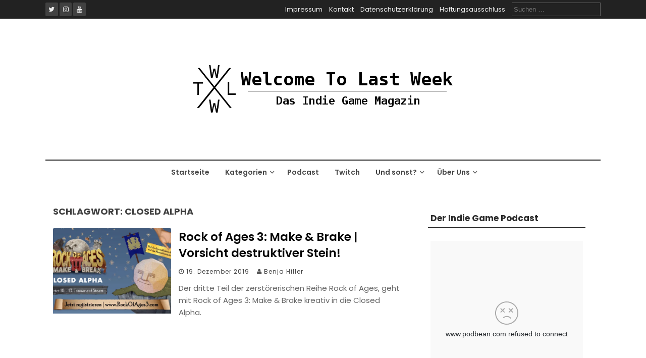

--- FILE ---
content_type: text/html; charset=UTF-8
request_url: https://welcometolastweek.de/tag/closed-alpha/
body_size: 14147
content:
<!DOCTYPE html>
<html lang="de">
<head>
    <meta charset="UTF-8">
    <meta name="viewport" content="width=device-width, initial-scale=1">
    <link rel="profile" href="http://gmpg.org/xfn/11">
    <link rel="pingback" href="https://welcometolastweek.de/xmlrpc.php">

    
<!-- Author Meta Tags by Molongui Authorship, visit: https://wordpress.org/plugins/molongui-authorship/ -->
<!-- /Molongui Authorship -->

<meta name='robots' content='index, follow, max-image-preview:large, max-snippet:-1, max-video-preview:-1' />
<!-- Jetpack Site Verification Tags -->
<meta name="google-site-verification" content="r751pWIBAaE2uSa7AhKYuPijKLjUWY9nFALS9uz5fMo" />

	<!-- This site is optimized with the Yoast SEO plugin v26.7 - https://yoast.com/wordpress/plugins/seo/ -->
	<title>Closed Alpha Archives - Welcome To Last Week</title>
	<link rel="canonical" href="https://welcometolastweek.de/tag/closed-alpha/" />
	<meta property="og:locale" content="de_DE" />
	<meta property="og:type" content="article" />
	<meta property="og:title" content="Closed Alpha Archives - Welcome To Last Week" />
	<meta property="og:url" content="https://welcometolastweek.de/tag/closed-alpha/" />
	<meta property="og:site_name" content="Welcome To Last Week" />
	<meta name="twitter:card" content="summary_large_image" />
	<meta name="twitter:site" content="@wtlw_indiemag" />
	<script type="application/ld+json" class="yoast-schema-graph">{"@context":"https://schema.org","@graph":[{"@type":"CollectionPage","@id":"https://welcometolastweek.de/tag/closed-alpha/","url":"https://welcometolastweek.de/tag/closed-alpha/","name":"Closed Alpha Archives - Welcome To Last Week","isPartOf":{"@id":"https://welcometolastweek.de/#website"},"primaryImageOfPage":{"@id":"https://welcometolastweek.de/tag/closed-alpha/#primaryimage"},"image":{"@id":"https://welcometolastweek.de/tag/closed-alpha/#primaryimage"},"thumbnailUrl":"https://i0.wp.com/welcometolastweek.de/wp-content/uploads/2019/12/ROA3-Closed-Alpha-screen-GER.jpg?fit=1919%2C1080&ssl=1","breadcrumb":{"@id":"https://welcometolastweek.de/tag/closed-alpha/#breadcrumb"},"inLanguage":"de"},{"@type":"ImageObject","inLanguage":"de","@id":"https://welcometolastweek.de/tag/closed-alpha/#primaryimage","url":"https://i0.wp.com/welcometolastweek.de/wp-content/uploads/2019/12/ROA3-Closed-Alpha-screen-GER.jpg?fit=1919%2C1080&ssl=1","contentUrl":"https://i0.wp.com/welcometolastweek.de/wp-content/uploads/2019/12/ROA3-Closed-Alpha-screen-GER.jpg?fit=1919%2C1080&ssl=1","width":1919,"height":1080},{"@type":"BreadcrumbList","@id":"https://welcometolastweek.de/tag/closed-alpha/#breadcrumb","itemListElement":[{"@type":"ListItem","position":1,"name":"Home","item":"https://welcometolastweek.de/"},{"@type":"ListItem","position":2,"name":"Closed Alpha"}]},{"@type":"WebSite","@id":"https://welcometolastweek.de/#website","url":"https://welcometolastweek.de/","name":"Welcome To Last Week","description":"Das Indie Game Magazin","publisher":{"@id":"https://welcometolastweek.de/#organization"},"potentialAction":[{"@type":"SearchAction","target":{"@type":"EntryPoint","urlTemplate":"https://welcometolastweek.de/?s={search_term_string}"},"query-input":{"@type":"PropertyValueSpecification","valueRequired":true,"valueName":"search_term_string"}}],"inLanguage":"de"},{"@type":"Organization","@id":"https://welcometolastweek.de/#organization","name":"Welcome To Last Week","url":"https://welcometolastweek.de/","logo":{"@type":"ImageObject","inLanguage":"de","@id":"https://welcometolastweek.de/#/schema/logo/image/","url":"https://i0.wp.com/welcometolastweek.de/wp-content/uploads/2019/07/new_wtlw_2.png?fit=520%2C236&ssl=1","contentUrl":"https://i0.wp.com/welcometolastweek.de/wp-content/uploads/2019/07/new_wtlw_2.png?fit=520%2C236&ssl=1","width":520,"height":236,"caption":"Welcome To Last Week"},"image":{"@id":"https://welcometolastweek.de/#/schema/logo/image/"},"sameAs":["https://www.facebook.com/welcometolastweek","https://x.com/wtlw_indiemag","https://www.instagram.com/welcome_to_last_week/","https://www.youtube.com/channel/UCop6H5_OJ_o2qJtNA-q7X5g"]}]}</script>
	<!-- / Yoast SEO plugin. -->


<link rel='dns-prefetch' href='//stats.wp.com' />
<link rel='dns-prefetch' href='//fonts.googleapis.com' />
<link rel='dns-prefetch' href='//jetpack.wordpress.com' />
<link rel='dns-prefetch' href='//s0.wp.com' />
<link rel='dns-prefetch' href='//public-api.wordpress.com' />
<link rel='dns-prefetch' href='//0.gravatar.com' />
<link rel='dns-prefetch' href='//1.gravatar.com' />
<link rel='dns-prefetch' href='//2.gravatar.com' />
<link rel='dns-prefetch' href='//widgets.wp.com' />
<link rel='dns-prefetch' href='//www.googletagmanager.com' />
<link rel='dns-prefetch' href='//pagead2.googlesyndication.com' />
<link rel='preconnect' href='//i0.wp.com' />
<link rel='preconnect' href='//c0.wp.com' />
<link rel="alternate" type="application/rss+xml" title="Welcome To Last Week &raquo; Feed" href="https://welcometolastweek.de/feed/" />
<link rel="alternate" type="application/rss+xml" title="Welcome To Last Week &raquo; Kommentar-Feed" href="https://welcometolastweek.de/comments/feed/" />
<link rel="alternate" type="application/rss+xml" title="Welcome To Last Week &raquo; Closed Alpha Schlagwort-Feed" href="https://welcometolastweek.de/tag/closed-alpha/feed/" />
<style id='wp-img-auto-sizes-contain-inline-css' type='text/css'>
img:is([sizes=auto i],[sizes^="auto," i]){contain-intrinsic-size:3000px 1500px}
/*# sourceURL=wp-img-auto-sizes-contain-inline-css */
</style>
<style id='wp-emoji-styles-inline-css' type='text/css'>

	img.wp-smiley, img.emoji {
		display: inline !important;
		border: none !important;
		box-shadow: none !important;
		height: 1em !important;
		width: 1em !important;
		margin: 0 0.07em !important;
		vertical-align: -0.1em !important;
		background: none !important;
		padding: 0 !important;
	}
/*# sourceURL=wp-emoji-styles-inline-css */
</style>
<style id='wp-block-library-inline-css' type='text/css'>
:root{--wp-block-synced-color:#7a00df;--wp-block-synced-color--rgb:122,0,223;--wp-bound-block-color:var(--wp-block-synced-color);--wp-editor-canvas-background:#ddd;--wp-admin-theme-color:#007cba;--wp-admin-theme-color--rgb:0,124,186;--wp-admin-theme-color-darker-10:#006ba1;--wp-admin-theme-color-darker-10--rgb:0,107,160.5;--wp-admin-theme-color-darker-20:#005a87;--wp-admin-theme-color-darker-20--rgb:0,90,135;--wp-admin-border-width-focus:2px}@media (min-resolution:192dpi){:root{--wp-admin-border-width-focus:1.5px}}.wp-element-button{cursor:pointer}:root .has-very-light-gray-background-color{background-color:#eee}:root .has-very-dark-gray-background-color{background-color:#313131}:root .has-very-light-gray-color{color:#eee}:root .has-very-dark-gray-color{color:#313131}:root .has-vivid-green-cyan-to-vivid-cyan-blue-gradient-background{background:linear-gradient(135deg,#00d084,#0693e3)}:root .has-purple-crush-gradient-background{background:linear-gradient(135deg,#34e2e4,#4721fb 50%,#ab1dfe)}:root .has-hazy-dawn-gradient-background{background:linear-gradient(135deg,#faaca8,#dad0ec)}:root .has-subdued-olive-gradient-background{background:linear-gradient(135deg,#fafae1,#67a671)}:root .has-atomic-cream-gradient-background{background:linear-gradient(135deg,#fdd79a,#004a59)}:root .has-nightshade-gradient-background{background:linear-gradient(135deg,#330968,#31cdcf)}:root .has-midnight-gradient-background{background:linear-gradient(135deg,#020381,#2874fc)}:root{--wp--preset--font-size--normal:16px;--wp--preset--font-size--huge:42px}.has-regular-font-size{font-size:1em}.has-larger-font-size{font-size:2.625em}.has-normal-font-size{font-size:var(--wp--preset--font-size--normal)}.has-huge-font-size{font-size:var(--wp--preset--font-size--huge)}.has-text-align-center{text-align:center}.has-text-align-left{text-align:left}.has-text-align-right{text-align:right}.has-fit-text{white-space:nowrap!important}#end-resizable-editor-section{display:none}.aligncenter{clear:both}.items-justified-left{justify-content:flex-start}.items-justified-center{justify-content:center}.items-justified-right{justify-content:flex-end}.items-justified-space-between{justify-content:space-between}.screen-reader-text{border:0;clip-path:inset(50%);height:1px;margin:-1px;overflow:hidden;padding:0;position:absolute;width:1px;word-wrap:normal!important}.screen-reader-text:focus{background-color:#ddd;clip-path:none;color:#444;display:block;font-size:1em;height:auto;left:5px;line-height:normal;padding:15px 23px 14px;text-decoration:none;top:5px;width:auto;z-index:100000}html :where(.has-border-color){border-style:solid}html :where([style*=border-top-color]){border-top-style:solid}html :where([style*=border-right-color]){border-right-style:solid}html :where([style*=border-bottom-color]){border-bottom-style:solid}html :where([style*=border-left-color]){border-left-style:solid}html :where([style*=border-width]){border-style:solid}html :where([style*=border-top-width]){border-top-style:solid}html :where([style*=border-right-width]){border-right-style:solid}html :where([style*=border-bottom-width]){border-bottom-style:solid}html :where([style*=border-left-width]){border-left-style:solid}html :where(img[class*=wp-image-]){height:auto;max-width:100%}:where(figure){margin:0 0 1em}html :where(.is-position-sticky){--wp-admin--admin-bar--position-offset:var(--wp-admin--admin-bar--height,0px)}@media screen and (max-width:600px){html :where(.is-position-sticky){--wp-admin--admin-bar--position-offset:0px}}

/*# sourceURL=wp-block-library-inline-css */
</style><style id='global-styles-inline-css' type='text/css'>
:root{--wp--preset--aspect-ratio--square: 1;--wp--preset--aspect-ratio--4-3: 4/3;--wp--preset--aspect-ratio--3-4: 3/4;--wp--preset--aspect-ratio--3-2: 3/2;--wp--preset--aspect-ratio--2-3: 2/3;--wp--preset--aspect-ratio--16-9: 16/9;--wp--preset--aspect-ratio--9-16: 9/16;--wp--preset--color--black: #000000;--wp--preset--color--cyan-bluish-gray: #abb8c3;--wp--preset--color--white: #ffffff;--wp--preset--color--pale-pink: #f78da7;--wp--preset--color--vivid-red: #cf2e2e;--wp--preset--color--luminous-vivid-orange: #ff6900;--wp--preset--color--luminous-vivid-amber: #fcb900;--wp--preset--color--light-green-cyan: #7bdcb5;--wp--preset--color--vivid-green-cyan: #00d084;--wp--preset--color--pale-cyan-blue: #8ed1fc;--wp--preset--color--vivid-cyan-blue: #0693e3;--wp--preset--color--vivid-purple: #9b51e0;--wp--preset--gradient--vivid-cyan-blue-to-vivid-purple: linear-gradient(135deg,rgb(6,147,227) 0%,rgb(155,81,224) 100%);--wp--preset--gradient--light-green-cyan-to-vivid-green-cyan: linear-gradient(135deg,rgb(122,220,180) 0%,rgb(0,208,130) 100%);--wp--preset--gradient--luminous-vivid-amber-to-luminous-vivid-orange: linear-gradient(135deg,rgb(252,185,0) 0%,rgb(255,105,0) 100%);--wp--preset--gradient--luminous-vivid-orange-to-vivid-red: linear-gradient(135deg,rgb(255,105,0) 0%,rgb(207,46,46) 100%);--wp--preset--gradient--very-light-gray-to-cyan-bluish-gray: linear-gradient(135deg,rgb(238,238,238) 0%,rgb(169,184,195) 100%);--wp--preset--gradient--cool-to-warm-spectrum: linear-gradient(135deg,rgb(74,234,220) 0%,rgb(151,120,209) 20%,rgb(207,42,186) 40%,rgb(238,44,130) 60%,rgb(251,105,98) 80%,rgb(254,248,76) 100%);--wp--preset--gradient--blush-light-purple: linear-gradient(135deg,rgb(255,206,236) 0%,rgb(152,150,240) 100%);--wp--preset--gradient--blush-bordeaux: linear-gradient(135deg,rgb(254,205,165) 0%,rgb(254,45,45) 50%,rgb(107,0,62) 100%);--wp--preset--gradient--luminous-dusk: linear-gradient(135deg,rgb(255,203,112) 0%,rgb(199,81,192) 50%,rgb(65,88,208) 100%);--wp--preset--gradient--pale-ocean: linear-gradient(135deg,rgb(255,245,203) 0%,rgb(182,227,212) 50%,rgb(51,167,181) 100%);--wp--preset--gradient--electric-grass: linear-gradient(135deg,rgb(202,248,128) 0%,rgb(113,206,126) 100%);--wp--preset--gradient--midnight: linear-gradient(135deg,rgb(2,3,129) 0%,rgb(40,116,252) 100%);--wp--preset--font-size--small: 13px;--wp--preset--font-size--medium: 20px;--wp--preset--font-size--large: 36px;--wp--preset--font-size--x-large: 42px;--wp--preset--spacing--20: 0.44rem;--wp--preset--spacing--30: 0.67rem;--wp--preset--spacing--40: 1rem;--wp--preset--spacing--50: 1.5rem;--wp--preset--spacing--60: 2.25rem;--wp--preset--spacing--70: 3.38rem;--wp--preset--spacing--80: 5.06rem;--wp--preset--shadow--natural: 6px 6px 9px rgba(0, 0, 0, 0.2);--wp--preset--shadow--deep: 12px 12px 50px rgba(0, 0, 0, 0.4);--wp--preset--shadow--sharp: 6px 6px 0px rgba(0, 0, 0, 0.2);--wp--preset--shadow--outlined: 6px 6px 0px -3px rgb(255, 255, 255), 6px 6px rgb(0, 0, 0);--wp--preset--shadow--crisp: 6px 6px 0px rgb(0, 0, 0);}:where(.is-layout-flex){gap: 0.5em;}:where(.is-layout-grid){gap: 0.5em;}body .is-layout-flex{display: flex;}.is-layout-flex{flex-wrap: wrap;align-items: center;}.is-layout-flex > :is(*, div){margin: 0;}body .is-layout-grid{display: grid;}.is-layout-grid > :is(*, div){margin: 0;}:where(.wp-block-columns.is-layout-flex){gap: 2em;}:where(.wp-block-columns.is-layout-grid){gap: 2em;}:where(.wp-block-post-template.is-layout-flex){gap: 1.25em;}:where(.wp-block-post-template.is-layout-grid){gap: 1.25em;}.has-black-color{color: var(--wp--preset--color--black) !important;}.has-cyan-bluish-gray-color{color: var(--wp--preset--color--cyan-bluish-gray) !important;}.has-white-color{color: var(--wp--preset--color--white) !important;}.has-pale-pink-color{color: var(--wp--preset--color--pale-pink) !important;}.has-vivid-red-color{color: var(--wp--preset--color--vivid-red) !important;}.has-luminous-vivid-orange-color{color: var(--wp--preset--color--luminous-vivid-orange) !important;}.has-luminous-vivid-amber-color{color: var(--wp--preset--color--luminous-vivid-amber) !important;}.has-light-green-cyan-color{color: var(--wp--preset--color--light-green-cyan) !important;}.has-vivid-green-cyan-color{color: var(--wp--preset--color--vivid-green-cyan) !important;}.has-pale-cyan-blue-color{color: var(--wp--preset--color--pale-cyan-blue) !important;}.has-vivid-cyan-blue-color{color: var(--wp--preset--color--vivid-cyan-blue) !important;}.has-vivid-purple-color{color: var(--wp--preset--color--vivid-purple) !important;}.has-black-background-color{background-color: var(--wp--preset--color--black) !important;}.has-cyan-bluish-gray-background-color{background-color: var(--wp--preset--color--cyan-bluish-gray) !important;}.has-white-background-color{background-color: var(--wp--preset--color--white) !important;}.has-pale-pink-background-color{background-color: var(--wp--preset--color--pale-pink) !important;}.has-vivid-red-background-color{background-color: var(--wp--preset--color--vivid-red) !important;}.has-luminous-vivid-orange-background-color{background-color: var(--wp--preset--color--luminous-vivid-orange) !important;}.has-luminous-vivid-amber-background-color{background-color: var(--wp--preset--color--luminous-vivid-amber) !important;}.has-light-green-cyan-background-color{background-color: var(--wp--preset--color--light-green-cyan) !important;}.has-vivid-green-cyan-background-color{background-color: var(--wp--preset--color--vivid-green-cyan) !important;}.has-pale-cyan-blue-background-color{background-color: var(--wp--preset--color--pale-cyan-blue) !important;}.has-vivid-cyan-blue-background-color{background-color: var(--wp--preset--color--vivid-cyan-blue) !important;}.has-vivid-purple-background-color{background-color: var(--wp--preset--color--vivid-purple) !important;}.has-black-border-color{border-color: var(--wp--preset--color--black) !important;}.has-cyan-bluish-gray-border-color{border-color: var(--wp--preset--color--cyan-bluish-gray) !important;}.has-white-border-color{border-color: var(--wp--preset--color--white) !important;}.has-pale-pink-border-color{border-color: var(--wp--preset--color--pale-pink) !important;}.has-vivid-red-border-color{border-color: var(--wp--preset--color--vivid-red) !important;}.has-luminous-vivid-orange-border-color{border-color: var(--wp--preset--color--luminous-vivid-orange) !important;}.has-luminous-vivid-amber-border-color{border-color: var(--wp--preset--color--luminous-vivid-amber) !important;}.has-light-green-cyan-border-color{border-color: var(--wp--preset--color--light-green-cyan) !important;}.has-vivid-green-cyan-border-color{border-color: var(--wp--preset--color--vivid-green-cyan) !important;}.has-pale-cyan-blue-border-color{border-color: var(--wp--preset--color--pale-cyan-blue) !important;}.has-vivid-cyan-blue-border-color{border-color: var(--wp--preset--color--vivid-cyan-blue) !important;}.has-vivid-purple-border-color{border-color: var(--wp--preset--color--vivid-purple) !important;}.has-vivid-cyan-blue-to-vivid-purple-gradient-background{background: var(--wp--preset--gradient--vivid-cyan-blue-to-vivid-purple) !important;}.has-light-green-cyan-to-vivid-green-cyan-gradient-background{background: var(--wp--preset--gradient--light-green-cyan-to-vivid-green-cyan) !important;}.has-luminous-vivid-amber-to-luminous-vivid-orange-gradient-background{background: var(--wp--preset--gradient--luminous-vivid-amber-to-luminous-vivid-orange) !important;}.has-luminous-vivid-orange-to-vivid-red-gradient-background{background: var(--wp--preset--gradient--luminous-vivid-orange-to-vivid-red) !important;}.has-very-light-gray-to-cyan-bluish-gray-gradient-background{background: var(--wp--preset--gradient--very-light-gray-to-cyan-bluish-gray) !important;}.has-cool-to-warm-spectrum-gradient-background{background: var(--wp--preset--gradient--cool-to-warm-spectrum) !important;}.has-blush-light-purple-gradient-background{background: var(--wp--preset--gradient--blush-light-purple) !important;}.has-blush-bordeaux-gradient-background{background: var(--wp--preset--gradient--blush-bordeaux) !important;}.has-luminous-dusk-gradient-background{background: var(--wp--preset--gradient--luminous-dusk) !important;}.has-pale-ocean-gradient-background{background: var(--wp--preset--gradient--pale-ocean) !important;}.has-electric-grass-gradient-background{background: var(--wp--preset--gradient--electric-grass) !important;}.has-midnight-gradient-background{background: var(--wp--preset--gradient--midnight) !important;}.has-small-font-size{font-size: var(--wp--preset--font-size--small) !important;}.has-medium-font-size{font-size: var(--wp--preset--font-size--medium) !important;}.has-large-font-size{font-size: var(--wp--preset--font-size--large) !important;}.has-x-large-font-size{font-size: var(--wp--preset--font-size--x-large) !important;}
/*# sourceURL=global-styles-inline-css */
</style>

<style id='classic-theme-styles-inline-css' type='text/css'>
/*! This file is auto-generated */
.wp-block-button__link{color:#fff;background-color:#32373c;border-radius:9999px;box-shadow:none;text-decoration:none;padding:calc(.667em + 2px) calc(1.333em + 2px);font-size:1.125em}.wp-block-file__button{background:#32373c;color:#fff;text-decoration:none}
/*# sourceURL=/wp-includes/css/classic-themes.min.css */
</style>
<link rel='stylesheet' id='contact-form-7-css' href='https://welcometolastweek.de/wp-content/plugins/contact-form-7/includes/css/styles.css?ver=6.1.4' type='text/css' media='all' />
<style id='contact-form-7-inline-css' type='text/css'>
.wpcf7 .wpcf7-recaptcha iframe {margin-bottom: 0;}.wpcf7 .wpcf7-recaptcha[data-align="center"] > div {margin: 0 auto;}.wpcf7 .wpcf7-recaptcha[data-align="right"] > div {margin: 0 0 0 auto;}
/*# sourceURL=contact-form-7-inline-css */
</style>
<link rel='stylesheet' id='tp-twitch-css' href='https://welcometolastweek.de/wp-content/plugins/tomparisde-twitchtv-widget/assets/dist/css/main.css?ver=3.2.5' type='text/css' media='all' />
<link rel='stylesheet' id='flaxseed-pro-style-css' href='https://welcometolastweek.de/wp-content/themes/flaxseed-pro/style.css?ver=6.9' type='text/css' media='all' />
<link rel='stylesheet' id='flaxseed-pro-main-theme-style-css' href='https://welcometolastweek.de/wp-content/themes/flaxseed-pro/assets/theme-styles/skins/default.css?ver=6.9' type='text/css' media='all' />
<link crossorigin="anonymous" rel='stylesheet' id='flaxseed-pro-title-font-css' href='//fonts.googleapis.com/css?family=Poppins%3A300%2C400%2C600%2C700%2C400italic%2C700italic&#038;ver=6.9' type='text/css' media='all' />
<link crossorigin="anonymous" rel='stylesheet' id='flaxseed-pro-body-font-css' href='//fonts.googleapis.com/css?family=Poppins%3A300%2C400%2C600%2C700%2C400italic%2C700italic&#038;ver=6.9' type='text/css' media='all' />
<link rel='stylesheet' id='font-awesome-css' href='https://welcometolastweek.de/wp-content/themes/flaxseed-pro/assets/font-awesome/css/font-awesome.min.css?ver=6.9' type='text/css' media='all' />
<link rel='stylesheet' id='owlcarousel-css-css' href='https://welcometolastweek.de/wp-content/themes/flaxseed-pro/assets/owlcarousel/dist/assets/owl.carousel.min.css?ver=6.9' type='text/css' media='all' />
<link rel='stylesheet' id='owlcarousel-theme-css-css' href='https://welcometolastweek.de/wp-content/themes/flaxseed-pro/assets/owlcarousel/dist/assets/owl.theme.default.min.css?ver=6.9' type='text/css' media='all' />
<link rel='stylesheet' id='jetpack_likes-css' href='https://c0.wp.com/p/jetpack/15.4/modules/likes/style.css' type='text/css' media='all' />
<script type="text/javascript" src="https://c0.wp.com/c/6.9/wp-includes/js/jquery/jquery.min.js" id="jquery-core-js"></script>
<script type="text/javascript" src="https://c0.wp.com/c/6.9/wp-includes/js/jquery/jquery-migrate.min.js" id="jquery-migrate-js"></script>
<script type="text/javascript" src="https://welcometolastweek.de/wp-content/themes/flaxseed-pro/assets/owlcarousel/dist/owl.carousel.min.js?ver=6.9" id="owlcarousel-js-js"></script>
<link rel="https://api.w.org/" href="https://welcometolastweek.de/wp-json/" /><link rel="alternate" title="JSON" type="application/json" href="https://welcometolastweek.de/wp-json/wp/v2/tags/683842584" /><link rel="EditURI" type="application/rsd+xml" title="RSD" href="https://welcometolastweek.de/xmlrpc.php?rsd" />
<meta name="generator" content="WordPress 6.9" />
<meta name="generator" content="Site Kit by Google 1.170.0" />	<style>img#wpstats{display:none}</style>
		            <style>
                .molongui-disabled-link
                {
                    border-bottom: none !important;
                    text-decoration: none !important;
                    color: inherit !important;
                    cursor: inherit !important;
                }
                .molongui-disabled-link:hover,
                .molongui-disabled-link:hover span
                {
                    border-bottom: none !important;
                    text-decoration: none !important;
                    color: inherit !important;
                    cursor: inherit !important;
                }
            </style>
            	<style>
		#masthead .site-title a { color: #blank; } 
		.title-font, #secondary .widget-title { font-family: Poppins, sans-serif; } 
		.body-font, body, #secondary, .flaxseed-pro .out-thumb .postedon { font-family: Poppins, sans-serif; } 
	</style>
	
<!-- Durch Site Kit hinzugefügte Google AdSense Metatags -->
<meta name="google-adsense-platform-account" content="ca-host-pub-2644536267352236">
<meta name="google-adsense-platform-domain" content="sitekit.withgoogle.com">
<!-- Beende durch Site Kit hinzugefügte Google AdSense Metatags -->
<style type="text/css" id="custom-background-css">
body.custom-background { background-color: #ffffff; }
</style>
	<!-- Es ist keine amphtml-Version verfügbar für diese URL. -->
<!-- Von Site Kit hinzugefügtes Google-AdSense-Snippet -->
<script type="text/javascript" async="async" src="https://pagead2.googlesyndication.com/pagead/js/adsbygoogle.js?client=ca-pub-4071445572625876&amp;host=ca-host-pub-2644536267352236" crossorigin="anonymous"></script>

<!-- Ende des von Site Kit hinzugefügten Google-AdSense-Snippets -->
<link rel="icon" href="https://i0.wp.com/welcometolastweek.de/wp-content/uploads/2019/01/cropped-wtlw_draft_2-1.png?fit=32%2C32&#038;ssl=1" sizes="32x32" />
<link rel="icon" href="https://i0.wp.com/welcometolastweek.de/wp-content/uploads/2019/01/cropped-wtlw_draft_2-1.png?fit=192%2C192&#038;ssl=1" sizes="192x192" />
<link rel="apple-touch-icon" href="https://i0.wp.com/welcometolastweek.de/wp-content/uploads/2019/01/cropped-wtlw_draft_2-1.png?fit=180%2C180&#038;ssl=1" />
<meta name="msapplication-TileImage" content="https://i0.wp.com/welcometolastweek.de/wp-content/uploads/2019/01/cropped-wtlw_draft_2-1.png?fit=270%2C270&#038;ssl=1" />
		<style type="text/css" id="wp-custom-css">
			h2, h3, h4, h5, h6 {
  font-family: poppins!important;
}		</style>
		</head>
<body class="archive tag tag-closed-alpha tag-683842584 custom-background wp-custom-logo wp-theme-flaxseed-pro">
<a class="skip-link screen-reader-text" href="#content">Skip to content</a>
<div id="top-bar">
	<div class="container">
		<div class="top-bar-date">
			<div id="social">
					<a class="" href="https://twitter.com/wtlw_indiemag"><i class="fa fa-fw fa-twitter"></i></a>
		<a class="" href="https://www.instagram.com/welcome_to_last_week/"><i class="fa fa-fw fa-instagram"></i></a>
		<a class="" href="https://www.youtube.com/channel/UCop6H5_OJ_o2qJtNA-q7X5g"><i class="fa fa-fw fa-youtube"></i></a>
				</div>	
						
		</div>
		
		<div class="top-bar-right">
			<div class="short-menu">
				<div class="menu-top-menue-container"><ul id="menu-top-menue" class="menu"><li id="menu-item-19633" class="menu-item menu-item-type-post_type menu-item-object-page menu-item-19633"><a href="https://welcometolastweek.de/impressum/">Impressum</a></li>
<li id="menu-item-19634" class="menu-item menu-item-type-post_type menu-item-object-page menu-item-19634"><a href="https://welcometolastweek.de/kontakt/">Kontakt</a></li>
<li id="menu-item-19635" class="menu-item menu-item-type-post_type menu-item-object-page menu-item-19635"><a href="https://welcometolastweek.de/datenschutzerklaerung/">Datenschutzerklärung</a></li>
<li id="menu-item-19636" class="menu-item menu-item-type-post_type menu-item-object-page menu-item-19636"><a href="https://welcometolastweek.de/haftungsblabla/">Haftungsausschluss</a></li>
</ul></div>			</div>
			
			
			<div class="top-bar-search-form">
				<form role="search" method="get" class="search-form" action="https://welcometolastweek.de/">
				<label>
					<span class="screen-reader-text">Suche nach:</span>
					<input type="search" class="search-field" placeholder="Suchen …" value="" name="s" />
				</label>
				<input type="submit" class="search-submit" value="Suchen" />
			</form>			</div>
		</div>	
	</div>
</div>

<header id="masthead" class="site-header" role="banner">		
	
	
	
	<div class="container logo-container top-container">	
		
		<div id="mobile-search-icon"><button id="searchicon"><i class="fa fa-search"></i></button></div>
		
		<div class="site-branding">
	        	            <div id="site-logo">
	                <a href="https://welcometolastweek.de/" class="custom-logo-link" rel="home"><img width="520" height="236" src="https://i0.wp.com/welcometolastweek.de/wp-content/uploads/2019/07/new_wtlw_2.png?fit=520%2C236&amp;ssl=1" class="custom-logo" alt="Welcome To Last Week" decoding="async" fetchpriority="high" srcset="https://i0.wp.com/welcometolastweek.de/wp-content/uploads/2019/07/new_wtlw_2.png?w=520&amp;ssl=1 520w, https://i0.wp.com/welcometolastweek.de/wp-content/uploads/2019/07/new_wtlw_2.png?resize=150%2C68&amp;ssl=1 150w, https://i0.wp.com/welcometolastweek.de/wp-content/uploads/2019/07/new_wtlw_2.png?resize=300%2C136&amp;ssl=1 300w" sizes="(max-width: 520px) 100vw, 520px" data-attachment-id="7533" data-permalink="https://welcometolastweek.de/new_wtlw_2/" data-orig-file="https://i0.wp.com/welcometolastweek.de/wp-content/uploads/2019/07/new_wtlw_2.png?fit=520%2C236&amp;ssl=1" data-orig-size="520,236" data-comments-opened="1" data-image-meta="{&quot;aperture&quot;:&quot;0&quot;,&quot;credit&quot;:&quot;&quot;,&quot;camera&quot;:&quot;&quot;,&quot;caption&quot;:&quot;&quot;,&quot;created_timestamp&quot;:&quot;0&quot;,&quot;copyright&quot;:&quot;&quot;,&quot;focal_length&quot;:&quot;0&quot;,&quot;iso&quot;:&quot;0&quot;,&quot;shutter_speed&quot;:&quot;0&quot;,&quot;title&quot;:&quot;&quot;,&quot;orientation&quot;:&quot;0&quot;}" data-image-title="New_WTLW_2" data-image-description="" data-image-caption="" data-medium-file="https://i0.wp.com/welcometolastweek.de/wp-content/uploads/2019/07/new_wtlw_2.png?fit=300%2C136&amp;ssl=1" data-large-file="https://i0.wp.com/welcometolastweek.de/wp-content/uploads/2019/07/new_wtlw_2.png?fit=520%2C236&amp;ssl=1" /></a>	            </div>
	        	        	    </div>     		
	    
	    <div id="menu-icon"><button href="#menu" class="toggle-menu-link"><i class="fa fa-bars"></i></button></div>
	    
	    
	</div>
	
	<div class="primary-menu-parent">
		<div class="container">
			<nav id="site-navigation" class="main-navigation" role="navigation">
        <div class="menu-menue-1-container"><ul id="menu-menue-1" class="menu"><li id="menu-item-7205" class="menu-item menu-item-type-custom menu-item-object-custom menu-item-home menu-item-7205"><a href="https://welcometolastweek.de/">Startseite</a></li>
<li id="menu-item-8428" class="menu-item menu-item-type-taxonomy menu-item-object-category menu-item-has-children menu-item-8428"><a href="https://welcometolastweek.de/category/kategorien/">Kategorien</a>
<ul class="sub-menu">
	<li id="menu-item-2042" class="menu-item menu-item-type-taxonomy menu-item-object-category menu-item-2042"><a href="https://welcometolastweek.de/category/kategorien/feature-article/">Feature Article</a></li>
	<li id="menu-item-3268" class="menu-item menu-item-type-taxonomy menu-item-object-category menu-item-3268"><a href="https://welcometolastweek.de/category/kategorien/review/">Reviews</a></li>
	<li id="menu-item-3271" class="menu-item menu-item-type-taxonomy menu-item-object-category menu-item-3271"><a href="https://welcometolastweek.de/category/kategorien/special/">Specials und Hintergründe</a></li>
	<li id="menu-item-7274" class="menu-item menu-item-type-taxonomy menu-item-object-category menu-item-7274"><a href="https://welcometolastweek.de/category/kategorien/kolumnen/">Kolumnen und Kommentare</a></li>
	<li id="menu-item-5969" class="menu-item menu-item-type-taxonomy menu-item-object-category menu-item-5969"><a href="https://welcometolastweek.de/category/kategorien/indie-neuerscheinungen/">Indie Neuerscheinungen</a></li>
	<li id="menu-item-16954" class="menu-item menu-item-type-taxonomy menu-item-object-category menu-item-16954"><a href="https://welcometolastweek.de/category/kategorien/preview/">Previews</a></li>
	<li id="menu-item-5970" class="menu-item menu-item-type-taxonomy menu-item-object-category menu-item-5970"><a href="https://welcometolastweek.de/category/kategorien/listenwahn/">Listenwahn</a></li>
	<li id="menu-item-5774" class="menu-item menu-item-type-taxonomy menu-item-object-category menu-item-has-children menu-item-5774"><a href="https://welcometolastweek.de/category/the-indie-game-media-network/">The Indie Game Media Network</a>
	<ul class="sub-menu">
		<li id="menu-item-6143" class="menu-item menu-item-type-taxonomy menu-item-object-category menu-item-6143"><a href="https://welcometolastweek.de/category/the-indie-game-media-network/deutsch/">Deutsch 🇩🇪</a></li>
		<li id="menu-item-6144" class="menu-item menu-item-type-taxonomy menu-item-object-category menu-item-6144"><a href="https://welcometolastweek.de/category/the-indie-game-media-network/english/">English 🇬🇧</a></li>
	</ul>
</li>
</ul>
</li>
<li id="menu-item-12679" class="menu-item menu-item-type-taxonomy menu-item-object-category menu-item-12679"><a href="https://welcometolastweek.de/category/kategorien/der-indie-game-podcast/">Podcast</a></li>
<li id="menu-item-18501" class="menu-item menu-item-type-custom menu-item-object-custom menu-item-18501"><a href="https://www.twitch.tv/wtlw_indiemag">Twitch</a></li>
<li id="menu-item-8429" class="menu-item menu-item-type-taxonomy menu-item-object-category menu-item-has-children menu-item-8429"><a href="https://welcometolastweek.de/category/und-sonst/">Und sonst?</a>
<ul class="sub-menu">
	<li id="menu-item-9621" class="menu-item menu-item-type-taxonomy menu-item-object-category menu-item-9621"><a href="https://welcometolastweek.de/category/kultur/">Kultur</a></li>
	<li id="menu-item-1992" class="menu-item menu-item-type-taxonomy menu-item-object-category menu-item-1992"><a href="https://welcometolastweek.de/category/filme-serien/">Filme / Serien</a></li>
</ul>
</li>
<li id="menu-item-2532" class="menu-item menu-item-type-post_type menu-item-object-page menu-item-has-children menu-item-2532"><a href="https://welcometolastweek.de/germanindiegamemagazine/">Über Uns</a>
<ul class="sub-menu">
	<li id="menu-item-1986" class="menu-item menu-item-type-post_type menu-item-object-page menu-item-1986"><a href="https://welcometolastweek.de/germanindiegamemagazine/">Was ist WTLW?</a></li>
	<li id="menu-item-6942" class="menu-item menu-item-type-post_type menu-item-object-page menu-item-6942"><a href="https://welcometolastweek.de/die-redaktion/">Die Redaktion</a></li>
</ul>
</li>
</ul></div></nav><!-- #site-navigation -->
		</div>
	</div>	
	
	
	
	
	
	<div id="jumbosearch">
	<div class="container">
    <div class="form">
        <form role="search" method="get" class="search-form" action="https://welcometolastweek.de/">
				<label>
					<span class="screen-reader-text">Suche nach:</span>
					<input type="search" class="search-field" placeholder="Suchen …" value="" name="s" />
				</label>
				<input type="submit" class="search-submit" value="Suchen" />
			</form>    </div>
	</div>
</div>	
</header><!-- #masthead -->





<div id="page" class="hfeed site">
	
	

	
	<div class="mega-container">
	
		<div id="content" class="site-content container">
			
	<div id="primary" class="content-area md-8">
		<header class="page-header">
			<h1 class="page-title">Schlagwort: <span>Closed Alpha</span></h1>		</header><!-- .page-header -->
			
		<main id="main" class="site-main " role="main">

		
						
				
<article id="post-9701" class="grid flaxseed-pro post-9701 post type-post status-publish format-standard has-post-thumbnail hentry category-feature-article tag-ace-team tag-closed-alpha tag-giant-monkey-robot tag-indie-news tag-modus-games tag-news tag-nintendo-switch tag-ps4 tag-rock-of-ages-3-make-brake tag-rock-of-ages-3-make-brake-closed-alpha tag-steam tag-strategie tag-tower-defence tag-xbox-one tag-xbox-series-x">


		<div class="featured-thumb md-4 sm-4">
				
				<a href="https://welcometolastweek.de/2019/12/19/rock-of-ages-3-make-brake-vorsicht-destruktiver-stein/" title="Rock of Ages 3: Make &#038; Brake | Vorsicht destruktiver Stein!"><img width="542" height="390" src="https://i0.wp.com/welcometolastweek.de/wp-content/uploads/2019/12/ROA3-Closed-Alpha-screen-GER.jpg?resize=542%2C390&amp;ssl=1" class="attachment-flaxseed-pro-thumb size-flaxseed-pro-thumb wp-post-image" alt="" decoding="async" data-attachment-id="9703" data-permalink="https://welcometolastweek.de/2019/12/19/rock-of-ages-3-make-brake-vorsicht-destruktiver-stein/roa3-closed-alpha-screen-ger/" data-orig-file="https://i0.wp.com/welcometolastweek.de/wp-content/uploads/2019/12/ROA3-Closed-Alpha-screen-GER.jpg?fit=1919%2C1080&amp;ssl=1" data-orig-size="1919,1080" data-comments-opened="1" data-image-meta="{&quot;aperture&quot;:&quot;0&quot;,&quot;credit&quot;:&quot;&quot;,&quot;camera&quot;:&quot;&quot;,&quot;caption&quot;:&quot;&quot;,&quot;created_timestamp&quot;:&quot;0&quot;,&quot;copyright&quot;:&quot;&quot;,&quot;focal_length&quot;:&quot;0&quot;,&quot;iso&quot;:&quot;0&quot;,&quot;shutter_speed&quot;:&quot;0&quot;,&quot;title&quot;:&quot;&quot;,&quot;orientation&quot;:&quot;1&quot;}" data-image-title="ROA3-Closed-Alpha-screen-GER" data-image-description="" data-image-caption="" data-medium-file="https://i0.wp.com/welcometolastweek.de/wp-content/uploads/2019/12/ROA3-Closed-Alpha-screen-GER.jpg?fit=300%2C169&amp;ssl=1" data-large-file="https://i0.wp.com/welcometolastweek.de/wp-content/uploads/2019/12/ROA3-Closed-Alpha-screen-GER.jpg?fit=640%2C360&amp;ssl=1" /></a>
						
		</div><!--.featured-thumb-->
		
		<div class="out-thumb md-8 sm-8">
			<header class="entry-header">
				<h2 class="entry-title title-font"><a href="https://welcometolastweek.de/2019/12/19/rock-of-ages-3-make-brake-vorsicht-destruktiver-stein/" rel="bookmark">Rock of Ages 3: Make &#038; Brake | Vorsicht destruktiver Stein!</a></h2>
			</header><!-- .entry-header -->
			<div class="postedon"><span class="posted-on"><i class="fa fa-clock-o"></i> <a href="https://welcometolastweek.de/2019/12/19/rock-of-ages-3-make-brake-vorsicht-destruktiver-stein/" rel="bookmark"><time class="entry-date published" datetime="2019-12-19T13:45:41+01:00">19. Dezember 2019</time><time class="updated" datetime="2019-12-25T09:39:24+01:00">25. Dezember 2019</time></a></span><span class="byline"> <span class="author vcard"><i class="fa fa-user"></i> <a class="url fn n" href="https://welcometolastweek.de/author/fraulametta/">Benja Hiller</a></span></span></div>
			<div class="entry-excerpt body-font"><p>Der dritte Teil der zerstörerischen Reihe Rock of Ages, geht mit Rock of Ages 3: Make &#038; Brake kreativ in die Closed Alpha.</p>
</div>
			
		</div>
				
		
</article><!-- #post-## -->
			
			
		
		</main><!-- #main -->
		
				
	</div><!-- #primary -->

<div id="secondary" class="widget-area md-4" role="complementary">	
	<aside id="custom_html-3" class="widget_text widget widget_custom_html"><h3 class="widget-title title-font"><span>Der Indie Game Podcast</span></h3><div class="textwidget custom-html-widget"><iframe title="Der Indie Game Podcast" allowtransparency="true" height="315" width="100%" style="border: none; min-width: min(100%, 430px);" scrolling="no" data-name="pb-iframe-player" src="https://www.podbean.com/player-v2/?i=bbs8g-4000e3-pbblog-playlist&share=1&download=1&rtl=0&fonts=Arial&skin=1&font-color=auto&order=episodic&limit=10&filter=all&ss=a713390a017602015775e868a2cf26b0&btn-skin=7&size=315" allowfullscreen=""></iframe></div></aside><aside id="simpleimage-3" class="widget widget_simpleimage">
<h3 class="widget-title title-font"><span>Der Indie Game Kanal</span></h3>
	<p class="simple-image">
		<a href="https://www.twitch.tv/wtlw_indiemag" target="_blank"><img width="640" height="640" src="https://i0.wp.com/welcometolastweek.de/wp-content/uploads/2022/02/Twitch_StreamingZeitplan_2022_KW09.jpg?fit=640%2C640&amp;ssl=1" class="attachment-large size-large" alt="" decoding="async" loading="lazy" srcset="https://i0.wp.com/welcometolastweek.de/wp-content/uploads/2022/02/Twitch_StreamingZeitplan_2022_KW09.jpg?w=1920&amp;ssl=1 1920w, https://i0.wp.com/welcometolastweek.de/wp-content/uploads/2022/02/Twitch_StreamingZeitplan_2022_KW09.jpg?resize=300%2C300&amp;ssl=1 300w, https://i0.wp.com/welcometolastweek.de/wp-content/uploads/2022/02/Twitch_StreamingZeitplan_2022_KW09.jpg?resize=1024%2C1024&amp;ssl=1 1024w, https://i0.wp.com/welcometolastweek.de/wp-content/uploads/2022/02/Twitch_StreamingZeitplan_2022_KW09.jpg?resize=150%2C150&amp;ssl=1 150w, https://i0.wp.com/welcometolastweek.de/wp-content/uploads/2022/02/Twitch_StreamingZeitplan_2022_KW09.jpg?resize=768%2C768&amp;ssl=1 768w, https://i0.wp.com/welcometolastweek.de/wp-content/uploads/2022/02/Twitch_StreamingZeitplan_2022_KW09.jpg?resize=1536%2C1536&amp;ssl=1 1536w, https://i0.wp.com/welcometolastweek.de/wp-content/uploads/2022/02/Twitch_StreamingZeitplan_2022_KW09.jpg?resize=70%2C70&amp;ssl=1 70w, https://i0.wp.com/welcometolastweek.de/wp-content/uploads/2022/02/Twitch_StreamingZeitplan_2022_KW09.jpg?w=1280&amp;ssl=1 1280w" sizes="auto, (max-width: 640px) 100vw, 640px" data-attachment-id="22321" data-permalink="https://welcometolastweek.de/twitch_streamingzeitplan_2022_kw09/" data-orig-file="https://i0.wp.com/welcometolastweek.de/wp-content/uploads/2022/02/Twitch_StreamingZeitplan_2022_KW09.jpg?fit=1920%2C1920&amp;ssl=1" data-orig-size="1920,1920" data-comments-opened="1" data-image-meta="{&quot;aperture&quot;:&quot;0&quot;,&quot;credit&quot;:&quot;&quot;,&quot;camera&quot;:&quot;&quot;,&quot;caption&quot;:&quot;&quot;,&quot;created_timestamp&quot;:&quot;0&quot;,&quot;copyright&quot;:&quot;&quot;,&quot;focal_length&quot;:&quot;0&quot;,&quot;iso&quot;:&quot;0&quot;,&quot;shutter_speed&quot;:&quot;0&quot;,&quot;title&quot;:&quot;&quot;,&quot;orientation&quot;:&quot;0&quot;}" data-image-title="Twitch_StreamingZeitplan_2022_KW09" data-image-description="" data-image-caption="" data-medium-file="https://i0.wp.com/welcometolastweek.de/wp-content/uploads/2022/02/Twitch_StreamingZeitplan_2022_KW09.jpg?fit=300%2C300&amp;ssl=1" data-large-file="https://i0.wp.com/welcometolastweek.de/wp-content/uploads/2022/02/Twitch_StreamingZeitplan_2022_KW09.jpg?fit=640%2C640&amp;ssl=1" /></a>	</p>


</aside><aside id="custom_html-7" class="widget_text widget widget_custom_html"><h3 class="widget-title title-font"><span>Unterstütze WTLW</span></h3><div class="textwidget custom-html-widget"><iframe src='https://ko-fi.com/welcometolastweek/?hidefeed=true&widget=true&embed=true&preview=true' style='border:none;width:100%;padding:4px;background:#f9f9f9;' height='550' title='welcometolastweek'></iframe></div></aside><aside id="custom_html-8" class="widget_text widget widget_custom_html"><h3 class="widget-title title-font"><span>WTLW-Discord</span></h3><div class="textwidget custom-html-widget"><iframe src="https://discord.com/widget?id=540138420136181763&theme=dark" width="350" height="350" allowtransparency="true" frameborder="0" sandbox="allow-popups allow-popups-to-escape-sandbox allow-same-origin allow-scripts"></iframe></div></aside></div><!-- #secondary -->
</div><!-- #content -->
</div><!-- #page -->
 </div><!--.mega-container-->
 	 <div id="footer-sidebar" class="widget-area">
	 	<div class="container">
		 						<div class="footer-column md-4 sm-4"> 
						<aside id="nav_menu-4" class="widget widget_nav_menu"><h3 class="widget-title title-font"><span>Weiterlesen&#8230;</span></h3><div class="menu-weiterlesen-container"><ul id="menu-weiterlesen" class="menu"><li id="menu-item-20364" class="menu-item menu-item-type-custom menu-item-object-custom menu-item-20364"><a href="https://stadt-land-stories.de/">Stadt.Land.Stories</a></li>
</ul></div></aside> 
					</div> 
									<div class="footer-column md-4 sm-4"> 
						<aside id="nav_menu-6" class="widget widget_nav_menu"><h3 class="widget-title title-font"><span>Weiterhören&#8230;</span></h3><div class="menu-weiterhoeren-container"><ul id="menu-weiterhoeren" class="menu"><li id="menu-item-20367" class="menu-item menu-item-type-custom menu-item-object-custom menu-item-20367"><a href="https://backloggerz.de/">Backloggerz</a></li>
<li id="menu-item-20368" class="menu-item menu-item-type-custom menu-item-object-custom menu-item-20368"><a href="https://pixelundplastik.wordpress.com/">Pixel und Plastik</a></li>
</ul></div></aside> 
					</div> 
									<div class="footer-column md-4 sm-4"> <aside id="nav_menu-7" class="widget widget_nav_menu"><h3 class="widget-title title-font"><span>Gönn dir was&#8230;</span></h3><div class="menu-goenn-dir-was-container"><ul id="menu-goenn-dir-was" class="menu"><li id="menu-item-20370" class="menu-item menu-item-type-custom menu-item-object-custom menu-item-20370"><a href="https://www.sammlerschutzhuellen.de/">Sammlerschutzhüllen</a></li>
<li id="menu-item-20447" class="menu-item menu-item-type-custom menu-item-object-custom menu-item-20447"><a href="https://www.lektora.de/buecher/wenn-zwei-sich-streiten-kommt-ein-dritter-dazu/">Malte Küppers &#8211; Wenn sich zwei streiten, kommt ein Dritter dazu (Buch)</a></li>
</ul></div></aside> 
					</div>
								
				
	 	</div>
	 </div>	<!--#footer-sidebar-->	
		<footer id="colophon" class="site-footer title-font" role="contentinfo">
			<div class="container">
				<div class="site-info">
					Welcome To Last Week				</div><!-- .site-info -->
			</div>
		</footer><!-- #colophon -->
		
<nav id="menu" class="panel" role="navigation">
	<button class="go-to-bottom"><i class="fa fa-down"></i></button>
	<button id="close-menu" class="toggle-menu-link"><i class="fa fa-times"></i></button>
	<div class="menu-menue-1-container"><ul id="menu-menue-2" class="menu"><li class="menu-item menu-item-type-custom menu-item-object-custom menu-item-home menu-item-7205"><a href="https://welcometolastweek.de/">Startseite</a></li>
<li class="menu-item menu-item-type-taxonomy menu-item-object-category menu-item-has-children menu-item-8428"><a href="https://welcometolastweek.de/category/kategorien/">Kategorien</a>
<ul class="sub-menu">
	<li class="menu-item menu-item-type-taxonomy menu-item-object-category menu-item-2042"><a href="https://welcometolastweek.de/category/kategorien/feature-article/">Feature Article</a></li>
	<li class="menu-item menu-item-type-taxonomy menu-item-object-category menu-item-3268"><a href="https://welcometolastweek.de/category/kategorien/review/">Reviews</a></li>
	<li class="menu-item menu-item-type-taxonomy menu-item-object-category menu-item-3271"><a href="https://welcometolastweek.de/category/kategorien/special/">Specials und Hintergründe</a></li>
	<li class="menu-item menu-item-type-taxonomy menu-item-object-category menu-item-7274"><a href="https://welcometolastweek.de/category/kategorien/kolumnen/">Kolumnen und Kommentare</a></li>
	<li class="menu-item menu-item-type-taxonomy menu-item-object-category menu-item-5969"><a href="https://welcometolastweek.de/category/kategorien/indie-neuerscheinungen/">Indie Neuerscheinungen</a></li>
	<li class="menu-item menu-item-type-taxonomy menu-item-object-category menu-item-16954"><a href="https://welcometolastweek.de/category/kategorien/preview/">Previews</a></li>
	<li class="menu-item menu-item-type-taxonomy menu-item-object-category menu-item-5970"><a href="https://welcometolastweek.de/category/kategorien/listenwahn/">Listenwahn</a></li>
	<li class="menu-item menu-item-type-taxonomy menu-item-object-category menu-item-has-children menu-item-5774"><a href="https://welcometolastweek.de/category/the-indie-game-media-network/">The Indie Game Media Network</a>
	<ul class="sub-menu">
		<li class="menu-item menu-item-type-taxonomy menu-item-object-category menu-item-6143"><a href="https://welcometolastweek.de/category/the-indie-game-media-network/deutsch/">Deutsch 🇩🇪</a></li>
		<li class="menu-item menu-item-type-taxonomy menu-item-object-category menu-item-6144"><a href="https://welcometolastweek.de/category/the-indie-game-media-network/english/">English 🇬🇧</a></li>
	</ul>
</li>
</ul>
</li>
<li class="menu-item menu-item-type-taxonomy menu-item-object-category menu-item-12679"><a href="https://welcometolastweek.de/category/kategorien/der-indie-game-podcast/">Podcast</a></li>
<li class="menu-item menu-item-type-custom menu-item-object-custom menu-item-18501"><a href="https://www.twitch.tv/wtlw_indiemag">Twitch</a></li>
<li class="menu-item menu-item-type-taxonomy menu-item-object-category menu-item-has-children menu-item-8429"><a href="https://welcometolastweek.de/category/und-sonst/">Und sonst?</a>
<ul class="sub-menu">
	<li class="menu-item menu-item-type-taxonomy menu-item-object-category menu-item-9621"><a href="https://welcometolastweek.de/category/kultur/">Kultur</a></li>
	<li class="menu-item menu-item-type-taxonomy menu-item-object-category menu-item-1992"><a href="https://welcometolastweek.de/category/filme-serien/">Filme / Serien</a></li>
</ul>
</li>
<li class="menu-item menu-item-type-post_type menu-item-object-page menu-item-has-children menu-item-2532"><a href="https://welcometolastweek.de/germanindiegamemagazine/">Über Uns</a>
<ul class="sub-menu">
	<li class="menu-item menu-item-type-post_type menu-item-object-page menu-item-1986"><a href="https://welcometolastweek.de/germanindiegamemagazine/">Was ist WTLW?</a></li>
	<li class="menu-item menu-item-type-post_type menu-item-object-page menu-item-6942"><a href="https://welcometolastweek.de/die-redaktion/">Die Redaktion</a></li>
</ul>
</li>
</ul></div>	<button class="go-to-top"><i class="fa fa-up"></i></button>
</nav>

<script type="speculationrules">
{"prefetch":[{"source":"document","where":{"and":[{"href_matches":"/*"},{"not":{"href_matches":["/wp-*.php","/wp-admin/*","/wp-content/uploads/*","/wp-content/*","/wp-content/plugins/*","/wp-content/themes/flaxseed-pro/*","/*\\?(.+)"]}},{"not":{"selector_matches":"a[rel~=\"nofollow\"]"}},{"not":{"selector_matches":".no-prefetch, .no-prefetch a"}}]},"eagerness":"conservative"}]}
</script>
<script type="text/javascript" src="https://c0.wp.com/c/6.9/wp-includes/js/dist/hooks.min.js" id="wp-hooks-js"></script>
<script type="text/javascript" src="https://c0.wp.com/c/6.9/wp-includes/js/dist/i18n.min.js" id="wp-i18n-js"></script>
<script type="text/javascript" id="wp-i18n-js-after">
/* <![CDATA[ */
wp.i18n.setLocaleData( { 'text direction\u0004ltr': [ 'ltr' ] } );
//# sourceURL=wp-i18n-js-after
/* ]]> */
</script>
<script type="text/javascript" src="https://welcometolastweek.de/wp-content/plugins/contact-form-7/includes/swv/js/index.js?ver=6.1.4" id="swv-js"></script>
<script type="text/javascript" id="contact-form-7-js-translations">
/* <![CDATA[ */
( function( domain, translations ) {
	var localeData = translations.locale_data[ domain ] || translations.locale_data.messages;
	localeData[""].domain = domain;
	wp.i18n.setLocaleData( localeData, domain );
} )( "contact-form-7", {"translation-revision-date":"2025-10-26 03:28:49+0000","generator":"GlotPress\/4.0.3","domain":"messages","locale_data":{"messages":{"":{"domain":"messages","plural-forms":"nplurals=2; plural=n != 1;","lang":"de"},"This contact form is placed in the wrong place.":["Dieses Kontaktformular wurde an der falschen Stelle platziert."],"Error:":["Fehler:"]}},"comment":{"reference":"includes\/js\/index.js"}} );
//# sourceURL=contact-form-7-js-translations
/* ]]> */
</script>
<script type="text/javascript" id="contact-form-7-js-before">
/* <![CDATA[ */
var wpcf7 = {
    "api": {
        "root": "https:\/\/welcometolastweek.de\/wp-json\/",
        "namespace": "contact-form-7\/v1"
    }
};
//# sourceURL=contact-form-7-js-before
/* ]]> */
</script>
<script type="text/javascript" src="https://welcometolastweek.de/wp-content/plugins/contact-form-7/includes/js/index.js?ver=6.1.4" id="contact-form-7-js"></script>
<script type="text/javascript" src="https://welcometolastweek.de/wp-content/plugins/tomparisde-twitchtv-widget/assets/dist/js/main.js?ver=3.2.5" id="tp-twitch-js"></script>
<script type="text/javascript" id="molongui-authorship-byline-js-extra">
/* <![CDATA[ */
var molongui_authorship_byline_params = {"byline_prefix":"","byline_suffix":"","byline_separator":",\u00a0","byline_last_separator":"\u00a0and\u00a0","byline_link_title":"View all posts by","byline_link_class":"","byline_dom_tree":"","byline_dom_prepend":"","byline_dom_append":"","byline_decoder":"v3"};
//# sourceURL=molongui-authorship-byline-js-extra
/* ]]> */
</script>
<script type="text/javascript" src="https://welcometolastweek.de/wp-content/plugins/molongui-authorship/assets/js/byline.e0b3.min.js?ver=5.2.6" id="molongui-authorship-byline-js"></script>
<script type="text/javascript" src="https://welcometolastweek.de/wp-content/themes/flaxseed-pro/assets/js/bigSlide.min.js" id="bigslide-js"></script>
<script type="text/javascript" src="https://welcometolastweek.de/wp-content/themes/flaxseed-pro/assets/js/custom.js" id="flaxseed-pro-js-js"></script>
<script type="text/javascript" id="jetpack-stats-js-before">
/* <![CDATA[ */
_stq = window._stq || [];
_stq.push([ "view", {"v":"ext","blog":"193973348","post":"0","tz":"1","srv":"welcometolastweek.de","arch_tag":"closed-alpha","arch_results":"1","j":"1:15.4"} ]);
_stq.push([ "clickTrackerInit", "193973348", "0" ]);
//# sourceURL=jetpack-stats-js-before
/* ]]> */
</script>
<script type="text/javascript" src="https://stats.wp.com/e-202603.js" id="jetpack-stats-js" defer="defer" data-wp-strategy="defer"></script>
<script id="wp-emoji-settings" type="application/json">
{"baseUrl":"https://s.w.org/images/core/emoji/17.0.2/72x72/","ext":".png","svgUrl":"https://s.w.org/images/core/emoji/17.0.2/svg/","svgExt":".svg","source":{"concatemoji":"https://welcometolastweek.de/wp-includes/js/wp-emoji-release.min.js?ver=6.9"}}
</script>
<script type="module">
/* <![CDATA[ */
/*! This file is auto-generated */
const a=JSON.parse(document.getElementById("wp-emoji-settings").textContent),o=(window._wpemojiSettings=a,"wpEmojiSettingsSupports"),s=["flag","emoji"];function i(e){try{var t={supportTests:e,timestamp:(new Date).valueOf()};sessionStorage.setItem(o,JSON.stringify(t))}catch(e){}}function c(e,t,n){e.clearRect(0,0,e.canvas.width,e.canvas.height),e.fillText(t,0,0);t=new Uint32Array(e.getImageData(0,0,e.canvas.width,e.canvas.height).data);e.clearRect(0,0,e.canvas.width,e.canvas.height),e.fillText(n,0,0);const a=new Uint32Array(e.getImageData(0,0,e.canvas.width,e.canvas.height).data);return t.every((e,t)=>e===a[t])}function p(e,t){e.clearRect(0,0,e.canvas.width,e.canvas.height),e.fillText(t,0,0);var n=e.getImageData(16,16,1,1);for(let e=0;e<n.data.length;e++)if(0!==n.data[e])return!1;return!0}function u(e,t,n,a){switch(t){case"flag":return n(e,"\ud83c\udff3\ufe0f\u200d\u26a7\ufe0f","\ud83c\udff3\ufe0f\u200b\u26a7\ufe0f")?!1:!n(e,"\ud83c\udde8\ud83c\uddf6","\ud83c\udde8\u200b\ud83c\uddf6")&&!n(e,"\ud83c\udff4\udb40\udc67\udb40\udc62\udb40\udc65\udb40\udc6e\udb40\udc67\udb40\udc7f","\ud83c\udff4\u200b\udb40\udc67\u200b\udb40\udc62\u200b\udb40\udc65\u200b\udb40\udc6e\u200b\udb40\udc67\u200b\udb40\udc7f");case"emoji":return!a(e,"\ud83e\u1fac8")}return!1}function f(e,t,n,a){let r;const o=(r="undefined"!=typeof WorkerGlobalScope&&self instanceof WorkerGlobalScope?new OffscreenCanvas(300,150):document.createElement("canvas")).getContext("2d",{willReadFrequently:!0}),s=(o.textBaseline="top",o.font="600 32px Arial",{});return e.forEach(e=>{s[e]=t(o,e,n,a)}),s}function r(e){var t=document.createElement("script");t.src=e,t.defer=!0,document.head.appendChild(t)}a.supports={everything:!0,everythingExceptFlag:!0},new Promise(t=>{let n=function(){try{var e=JSON.parse(sessionStorage.getItem(o));if("object"==typeof e&&"number"==typeof e.timestamp&&(new Date).valueOf()<e.timestamp+604800&&"object"==typeof e.supportTests)return e.supportTests}catch(e){}return null}();if(!n){if("undefined"!=typeof Worker&&"undefined"!=typeof OffscreenCanvas&&"undefined"!=typeof URL&&URL.createObjectURL&&"undefined"!=typeof Blob)try{var e="postMessage("+f.toString()+"("+[JSON.stringify(s),u.toString(),c.toString(),p.toString()].join(",")+"));",a=new Blob([e],{type:"text/javascript"});const r=new Worker(URL.createObjectURL(a),{name:"wpTestEmojiSupports"});return void(r.onmessage=e=>{i(n=e.data),r.terminate(),t(n)})}catch(e){}i(n=f(s,u,c,p))}t(n)}).then(e=>{for(const n in e)a.supports[n]=e[n],a.supports.everything=a.supports.everything&&a.supports[n],"flag"!==n&&(a.supports.everythingExceptFlag=a.supports.everythingExceptFlag&&a.supports[n]);var t;a.supports.everythingExceptFlag=a.supports.everythingExceptFlag&&!a.supports.flag,a.supports.everything||((t=a.source||{}).concatemoji?r(t.concatemoji):t.wpemoji&&t.twemoji&&(r(t.twemoji),r(t.wpemoji)))});
//# sourceURL=https://welcometolastweek.de/wp-includes/js/wp-emoji-loader.min.js
/* ]]> */
</script>
</body>
</html>


--- FILE ---
content_type: text/html; charset=utf-8
request_url: https://www.google.com/recaptcha/api2/aframe
body_size: 268
content:
<!DOCTYPE HTML><html><head><meta http-equiv="content-type" content="text/html; charset=UTF-8"></head><body><script nonce="s9yNvg1BqX1KyoKKZDXk_g">/** Anti-fraud and anti-abuse applications only. See google.com/recaptcha */ try{var clients={'sodar':'https://pagead2.googlesyndication.com/pagead/sodar?'};window.addEventListener("message",function(a){try{if(a.source===window.parent){var b=JSON.parse(a.data);var c=clients[b['id']];if(c){var d=document.createElement('img');d.src=c+b['params']+'&rc='+(localStorage.getItem("rc::a")?sessionStorage.getItem("rc::b"):"");window.document.body.appendChild(d);sessionStorage.setItem("rc::e",parseInt(sessionStorage.getItem("rc::e")||0)+1);localStorage.setItem("rc::h",'1768600932279');}}}catch(b){}});window.parent.postMessage("_grecaptcha_ready", "*");}catch(b){}</script></body></html>

--- FILE ---
content_type: text/css
request_url: https://welcometolastweek.de/wp-content/themes/flaxseed-pro/assets/theme-styles/skins/default.css?ver=6.9
body_size: 53444
content:
.lg-1,
.lg-10,
.lg-11,
.lg-12,
.lg-2,
.lg-3,
.lg-4,
.lg-5,
.lg-6,
.lg-7,
.lg-8,
.lg-9,
.md-1,
.md-10,
.md-11,
.md-12,
.md-2,
.md-3,
.md-4,
.md-5,
.md-6,
.md-7,
.md-8,
.md-9,
.sm-1,
.sm-10,
.sm-11,
.sm-12,
.sm-2,
.sm-3,
.sm-4,
.sm-5,
.sm-6,
.sm-7,
.sm-8,
.sm-9,
.xs-1,
.xs-10,
.xs-11,
.xs-12,
.xs-2,
.xs-3,
.xs-4,
.xs-5,
.xs-6,
.xs-7,
.xs-8,
.xs-9 {
  position: relative;
  min-height: 1px;
  padding-left: 15px;
  padding-right: 15px;
}
.xs-1,
.xs-10,
.xs-11,
.xs-12,
.xs-2,
.xs-3,
.xs-4,
.xs-5,
.xs-6,
.xs-7,
.xs-8,
.xs-9 {
  float: left;
}
.xs-12 {
  width: 100%;
}
.xs-11 {
  width: 91.66666667%;
}
.xs-10 {
  width: 83.33333333%;
}
.xs-9 {
  width: 75%;
}
.xs-8 {
  width: 66.66666667%;
}
.xs-7 {
  width: 58.33333333%;
}
.xs-6 {
  width: 50%;
}
.xs-5 {
  width: 41.66666667%;
}
.xs-4 {
  width: 33.33333333%;
}
.xs-3 {
  width: 25%;
}
.xs-2 {
  width: 16.66666667%;
}
.xs-1 {
  width: 8.33333333%;
}
@media (max-width: 767px) {
  .featured-post-2-thumbnail-secondary {
    max-height: 200px !important;
    object-fit: fill;
  }
}
@media (min-width: 768px) {
  .sm-1,
  .sm-10,
  .sm-11,
  .sm-12,
  .sm-2,
  .sm-3,
  .sm-4,
  .sm-5,
  .sm-6,
  .sm-7,
  .sm-8,
  .sm-9 {
    float: left;
  }
  .sm-12 {
    width: 100%;
  }
  .sm-11 {
    width: 91.66666667%;
  }
  .sm-10 {
    width: 83.33333333%;
  }
  .sm-9 {
    width: 75%;
  }
  .sm-8 {
    width: 66.66666667%;
  }
  .sm-7 {
    width: 58.33333333%;
  }
  .sm-6 {
    width: 50%;
  }
  .sm-5 {
    width: 41.66666667%;
  }
  .sm-4 {
    width: 33.33333333%;
  }
  .sm-3 {
    width: 25%;
  }
  .sm-2 {
    width: 16.66666667%;
  }
  .sm-1 {
    width: 8.33333333%;
  }
}
@media (min-width: 992px) {
  .md-1,
  .md-10,
  .md-11,
  .md-12,
  .md-2,
  .md-3,
  .md-4,
  .md-5,
  .md-6,
  .md-7,
  .md-8,
  .md-9 {
    float: left;
  }
  .md-12 {
    width: 100%;
  }
  .md-11 {
    width: 91.66666667%;
  }
  .md-10 {
    width: 83.33333333%;
  }
  .md-9 {
    width: 75%;
  }
  .md-8 {
    width: 66.66666667%;
  }
  .md-7 {
    width: 58.33333333%;
  }
  .md-6 {
    width: 50%;
  }
  .md-5 {
    width: 41.66666667%;
  }
  .md-4 {
    width: 33.33333333%;
  }
  .md-3 {
    width: 25%;
  }
  .md-2 {
    width: 16.66666667%;
  }
  .md-1 {
    width: 8.33333333%;
  }
}
@media (min-width: 1200px) {
  .lg-1,
  .lg-10,
  .lg-11,
  .lg-12,
  .lg-2,
  .lg-3,
  .lg-4,
  .lg-5,
  .lg-6,
  .lg-7,
  .lg-8,
  .lg-9 {
    float: left;
  }
  .lg-12 {
    width: 100%;
  }
  .lg-11 {
    width: 91.66666667%;
  }
  .lg-10 {
    width: 83.33333333%;
  }
  .lg-9 {
    width: 75%;
  }
  .lg-8 {
    width: 66.66666667%;
  }
  .lg-7 {
    width: 58.33333333%;
  }
  .lg-6 {
    width: 50%;
  }
  .lg-5 {
    width: 41.66666667%;
  }
  .lg-4 {
    width: 33.33333333%;
  }
  .lg-3 {
    width: 25%;
  }
  .lg-2 {
    width: 16.66666667%;
  }
  .lg-1 {
    width: 8.33333333%;
  }
}
/* Globals */
/* section titles */
.body-font {
  font-family: "Work Sans", Arial, sans-serif;
}
.title-font {
  font-family: "Libre Baskerville", "Times", "Times News Roman", serif;
}
#page,
.container {
  max-width: 1100px;
  margin: auto;
}
#page {
  margin-top: 30px;
}
@media screen and (max-width: 767px) {
  #page {
    margin-top: 0;
  }
}
body {
  font-family: "Work Sans", Arial, sans-serif;
  background: #f0f0f0;
  word-wrap: break-word;
  overflow: hidden;
}
.mega-container {
  background: white;
  background: linear-gradient(to right, white, rgba(255, 255, 255, 0.99), rgba(255, 255, 255, 0.9));
  max-width: 1170px;
  margin: auto;
  margin-top: 00px;
  overflow: visible;
  position: relative;
}
a {
  color: #24a57c;
  cursor: pointer;
  text-decoration: none;
}
#top-bar a:hover,
#masthead a:hover,
#page a:hover,
.featured-carousel a:hover,
.featured-style1 a:hover {
  text-decoration: underline;
}
#top-bar a:focus,
#masthead a:focus,
#page a:focus,
.featured-carousel a:focus,
.featured-style1 a:focus {
  outline: #22AAA1 1px solid;
}
.section-title {
  color: #5ba3b1;
  text-transform: uppercase;
  font-weight: bold;
  font-size: 24px;
  margin-bottom: 10px;
  margin-top: 5px;
  position: relative;
  z-index: 3;
  text-align: left;
  font-family: "Libre Baskerville", "Times", "Times News Roman", serif;
}
@media screen and (max-width: 991px) {
  .section-title {
    margin-top: 20px;
  }
}
.section-title span {
  background: #fff;
  position: relative;
  padding: 5px 8px;
  padding-right: 15px;
  z-index: 1;
  display: inline-block;
}
#content {
  margin-top: 0px;
  padding-top: 10px;
  margin-bottom: 30px;
}
#content:first-child {
  margin-top: 25px;
}
#main {
  overflow: visible;
  clear: both;
}
#primary .section-title span {
  padding-left: 0;
}
.layer {
  position: absolute;
  left: 0;
  top: 0;
  right: 0;
  bottom: 0;
  background: rgba(0, 0, 0, 0.6);
}
.theme-button {
  box-shadow: none;
  text-shadow: none;
  padding: 10px;
  background: #ffffff;
  color: #22AAA1;
  border: 1px solid #CCCCCC;
  border-radius: 3px;
  font-size: 1.2rem;
  line-height: 1;
}
/*** Works on common browsers ***/
::selection {
  background-color: #22AAA1;
  color: #fff;
}
/*** Mozilla based browsers ***/
::-moz-selection {
  background-color: #22AAA1;
  color: #fff;
}
/***For Other Browsers ***/
::-o-selection {
  background-color: #22AAA1;
  color: #fff;
}
::-ms-selection {
  background-color: #22AAA1;
  color: #fff;
}
/*** For Webkit ***/
::-webkit-selection {
  background-color: #22AAA1;
  color: #fff;
}
/*--------- Top Bar -----------*/
#top-bar {
  background: #222;
  color: #eee;
  overflow: auto;
  font-size: 13px;
  padding: 5px;
}
#top-bar a {
  color: #eee;
}
#top-bar a:hover {
  color: #eee;
  text-decoration: underline;
}
.top-bar-date {
  float: left;
  padding: 0px 0;
}
.top-bar-right {
  float: right;
}
.short-menu {
  display: inline-block;
}
.short-menu ul {
  list-style: none;
  margin: 0;
}
.short-menu ul li {
  display: inline-block;
  margin-right: 10px;
}
.short-menu ul li ul {
  display: none;
}
@media screen and (max-width: 767px) {
  .short-menu {
    display: none;
  }
}
#social {
  display: inline;
  margin-right: 5px;
}
#social a {
  color: #eee;
  padding: 4px 4px;
  display: inline-block;
  background: #414141;
  border-radius: 2px;
}
#social a:hover {
  color: #22AAA1;
}
.top-bar-search-form {
  display: inline-block;
}
.top-bar-search-form input[type=search] {
  background: #222;
  border: solid 1px #5f5f5f;
  border-radius: 0;
  outline: none;
  color: #eee;
}
.top-bar-search-form input[type=search]:focus {
  outline: solid 2px #22AAA1;
}
.top-bar-search-form input[type=submit] {
  background: #414141;
  color: #eee;
  box-shadow: none;
  text-shadow: none;
  border: none;
  display: none;
  /* Edit this to Show the search button */
}
@media screen and (max-width: 767px) {
  .top-bar-search-form {
    display: none;
  }
}
/* ---------- Header ------------- */
.top-container {
  display: flex;
  flex-wrap: wrap;
  padding: 0;
}
@media screen and (max-width: 767px) {
  .container {
    padding: 0 6px;
  }
}
#masthead {
  position: relative;
  z-index: 90;
  clear: both;
  background: #fff;
  background-size: cover;
}
#masthead .layer {
  background: rgba(0, 0, 0, 0);
}
#masthead .site-branding {
  padding: 18px 0;
  overflow: hidden;
  display: inline-block;
  text-align: center;
  width: 100%;
}
#masthead #text-title-desc {
  clear: none;
  vertical-align: middle;
  padding-left: 10px;
}
@media screen and (max-width: 767px) {
  #masthead #text-title-desc {
    padding-left: 0;
  }
}
#masthead .site-title {
  font-size: 36px;
  font-weight: 600;
  margin-top: 0px;
  margin-bottom: 0;
}
#masthead .site-title a {
  color: #444;
}
#masthead .site-title a:hover {
  text-decoration: none;
  color: #22AAA1;
}
#masthead #searchicon {
  cursor: pointer;
}
#masthead #site-logo {
  display: block;
  text-align: center;
}
@media screen and (max-width: 767px) {
  #masthead #site-logo img {
    max-width: 200px;
  }
}
@media screen and (max-width: 767px) {
  #masthead .toggle-menu-link {
    order: 1;
  }
}
#masthead #mobile-search-icon {
  display: none;
}
#masthead #mobile-search-icon a {
  color: black;
}
#masthead #jumbosearch {
  display: none;
}
#masthead.header-style-1 #site-logo-left {
  display: inline-block;
  text-align: left;
}
#masthead.header-style-1 #site-logo-left img {
  max-width: 50px;
}
@media screen and (max-width: 767px) {
  #masthead.header-style-1 #site-logo-left {
    display: block;
    text-align: center;
  }
}
#masthead.header-style-1 .site-title {
  margin-top: -40px;
}
@media screen and (max-width: 767px) {
  #masthead.header-style-1 .site-title {
    margin-top: auto;
  }
}
#masthead.header-style-1 #text-title-desc {
  display: inline-block;
  clear: none;
  vertical-align: middle;
  text-align: left;
  padding-left: 0px;
  margin-top: -42px;
}
@media screen and (max-width: 767px) {
  #masthead.header-style-1 #text-title-desc {
    padding-left: 0;
    margin-top: 0;
  }
}
#masthead.header-style-1 #site-navigation {
  border: none;
  text-align: left;
}
#masthead.header-style-1 .site-branding {
  display: flex;
  align-items: center;
  justify-content: space-between;
  overflow: visible;
  text-align: left;
}
@media screen and (max-width: 767px) {
  #masthead.header-style-1 .site-branding {
    text-align: center;
  }
}
#masthead.header-style-1 .site-branding #text-title-desc {
  margin-top: 0;
}
@media screen and (max-width: 767px) {
  .top-container {
    background: rgba(0, 0, 0, 0.1);
  }
  #menu {
    z-index: 999;
    background: #333;
  }
  #menu ul {
    margin-top: 50px;
    margin-left: 0;
    padding-left: 0;
    list-style: none;
    text-align: left;
  }
  #menu ul a {
    display: block;
    width: 100%;
    padding: 10px 15px;
    border-bottom: solid 1px #424242;
    color: #eee;
  }
  #masthead #mobile-search-icon {
    display: inline-block;
    float: left;
    width: 25px;
    text-align: center;
    font-size: 21px;
    position: relative;
    top: -10px;
  }
  #masthead #mobile-search-icon button {
    display: inline-block;
    padding: 13px 15px;
    background: none;
    border: none;
    box-shadow: none;
    font-size: 20px;
    background: #eee;
    margin-top: 20px;
    border-radius: 4px;
  }
  #masthead #menu-icon {
    width: 25px;
    float: right;
    position: relative;
    top: -10px;
  }
  #masthead #menu-icon button {
    display: inline-block !important;
    padding: 13px 15px;
    background: none;
    border: none;
    box-shadow: none;
    font-size: 20px;
    background: #eee;
    margin-top: 20px;
    border-radius: 4px;
  }
  #masthead .site-branding {
    width: calc(100% - 70px);
    text-align: center;
    padding: 13px;
  }
  #masthead .site-branding .site-title {
    font-size: 21px;
  }
  .logo-container {
    background: #fff;
    box-shadow: 0 0 5px rgba(0, 0, 0, 0.2);
    display: flex;
    justify-content: space-between;
    align-items: center;
  }
  #jumbosearch {
    background: #fafafa;
    border-top: solid 1px #e8e8e8;
    padding: 15px;
  }
  #jumbosearch input[type="submit"],
  #jumbosearch button {
    display: none;
  }
  #jumbosearch input[type="search"] {
    width: calc(100% - 5px);
  }
  #jumbosearch .container {
    padding: 0;
  }
  #masthead.header-style-1 .md-4 {
    margin: auto;
  }
  #masthead.header-style-1 .md-8 {
    display: none;
  }
}
#header-image {
  margin-top: 30px;
}
.featured-carousel {
  margin-top: 20px;
}
.featured-carousel .container {
  background: #fff;
  padding-top: 15px;
  padding-bottom: 15px;
}
.featured-carousel .carousel-post-title {
  color: #444;
  line-height: 1.4em;
  font-size: 13px;
  display: inline-block;
}
.featured-carousel .carousel-post-title:hover {
  text-decoration: none;
  color: #22AAA1;
}
@media screen and (max-width: 767px) {
  .featured-carousel .carousel-post-title {
    margin-top: 10px;
  }
}
.featured-carousel .carousel-post-date {
  color: #636363;
  font-size: 12px;
}
.featured-carousel .owl-dots button {
  box-shadow: none;
}
.featured-carousel .owl-dots {
  margin-top: 0;
}
.featured-style1 {
  margin: 20px auto;
  overflow: auto;
}
.featured-style1 .featured-posts-inner {
  background: #fff;
  overflow: auto;
  padding: 15px 5px;
}
.featured-style1 a.post-title {
  color: #2b2b2b;
  font-weight: bold;
}
.featured-style1 .feat-col2 .post-title {
  font-size: 20px;
}
.featured-style1 .post-date {
  color: rgba(68, 68, 68, 0.7);
  text-transform: uppercase;
  font-size: 14px;
  margin: 5px 0;
}
.featured-style1 .featured-section-title,
.featured-carousel .featured-section-title {
  background: #fafafa;
  border-bottom: solid 1px #f0f0f0;
  padding: 5px 15px;
  font-weight: bold;
  font-size: 18px;
  font-family: "Work Sans", Arial, sans-serif;
}
.featured-post-thumbnail-primary {
  max-height: 290px !important;
  width: 100%;
}
@media (min-width: 720px) and (max-width: 1024px) {
  .featured-post-thumbnail-primary {
    max-height: none !important;
  }
}
.featured-post-thumbnail-secondary {
  max-height: 90px;
  width: 100%;
  object-fit: fill;
}
.featured-style2 small,
.featured-style2 .post-author {
  font-size: 11px;
  text-transform: uppercase;
}
.featured-style2 small a,
.featured-style2 .post-author a {
  color: #444;
  text-decoration: underline;
}
.featured-style2 .post-author {
  margin-bottom: 8px;
}
.featured-style2 .feat-col1 {
  padding: 0;
}
.featured-style2 .feat-col1 .post-title {
  font-size: 24px;
  margin-bottom: 5px;
  display: block;
}
.featured-style2 .feat-col2 {
  padding: 0;
  margin-bottom: 10px;
}
.featured-style2 .feat-col2 img {
  width: 100%;
  height: auto;
}
.featured-style2 .feat-col2 .post-title {
  font-size: 15px;
}
.featured-style2 .feat-col2 .md-8 {
  padding-left: 0;
}
@media screen and (max-width: 767px) {
  .featured-style2 .feat-col2 {
    display: block;
    clear: both;
    margin-bottom: 20px;
    overflow: auto;
  }
  .featured-style2 .feat-col2 .post-title {
    font-size: 13px;
  }
  .featured-style2 .feat-col2 small {
    display: none;
  }
}
.featured-style3 .feat-col1,
.featured-style3 .feat-col2 {
  padding: 0px;
  margin-bottom: 10px;
}
.featured-style3 small {
  font-size: 12px;
  text-transform: uppercase;
  letter-spacing: 1px;
  margin-bottom: 10px;
  display: block;
  margin-top: 5px;
}
.featured-style3 small a {
  color: #444;
  text-decoration: underline;
}
.featured-style3 .feat-col2:nth-child(4) {
  clear: both;
}
.featured-style3 .feat-col1 {
  padding: 0 15px;
}
.featured-style3 .feat-col1 .item-container {
  padding: 0;
}
.featured-style3 .feat-col1 .post-title {
  font-size: 24px;
}
.featured-style3 .feat-col2 a.post-title {
  font-size: 16px;
}
@media screen and (max-width: 767px) {
  .featured-style3 .feat-col1 .md-6:nth-child(2) {
    padding: 0;
  }
  .featured-style3 .feat-col2 .md-8 {
    padding-left: 0;
  }
  .featured-style3 .feat-col2 .md-8 .post-title {
    font-size: 14px;
  }
  .featured-style3 .feat-col2 .md-8 small {
    display: none;
  }
  .featured-style3 .feat-col2 {
    display: block;
    overflow: auto;
    margin-bottom: 15px;
  }
}
@media screen and (min-width: 768px) and (max-width: 991px) {
  .featured-style3 .feat-col1 .md-6 {
    padding: 0;
  }
  .featured-style3 .feat-col2 .md-8 {
    padding: 0;
  }
}
.featured-style4 .feat-col1,
.featured-style4 .feat-col2 {
  padding: 0;
}
.featured-style4 .feat-col2 .md-12 {
  margin-bottom: 20px;
}
.featured-style4 small {
  font-size: 12px;
  text-transform: uppercase;
  letter-spacing: 1px;
  margin-bottom: 10px;
  display: block;
  margin-top: 5px;
}
.featured-style4 small a {
  color: #444;
  text-decoration: underline;
}
.featured-style4 small .fa-clock-o {
  margin-left: 8px;
}
.featured-style4 .post-excerpt {
  font-size: 14px;
}
@media screen and (max-width: 767px) {
  .featured-style4 article .md-6 {
    padding: 0;
  }
  .featured-style4 .post-excerpt {
    font-size: 16px;
  }
}
@media screen and (min-width: 768px) and (max-width: 991px) {
  .featured-style4 .feat-col1 .post-title {
    font-size: 24px;
  }
  .featured-style4 .feat-col1 .post-excerpt {
    font-size: 16px;
  }
  .featured-style4 .feat-col1 article .md-6 {
    padding: 0;
  }
}
.blog-section-title {
  background: #fafafa;
  border-bottom: solid 1px #f0f0f0;
  padding: 5px 15px;
  font-weight: bold;
  font-size: 18px;
  margin-top: -10px;
  margin-bottom: 15px;
  font-family: "Work Sans", Arial, sans-serif;
}
/* -------- Nav Menu ---------- */
#site-navigation {
  display: inline-block;
  text-align: center;
  clear: none;
  padding: 0;
  border-top: solid 2px #222;
}
#site-navigation ul {
  /* for the Currently active page */
}
#site-navigation ul li {
  float: none;
  display: inline-block;
}
#site-navigation ul li.menu-item-has-children > a:after {
  content: "\f107";
  font-family: "FontAwesome";
  color: rgba(68, 68, 68, 0.8);
  position: relative;
  left: 5px;
  transition: 0.4s all ease;
  display: inline-block;
  transform-origin: center;
}
#site-navigation ul li.menu-item-has-children > a:after a:after {
  transform: rotate(90deg);
}
#site-navigation ul li a {
  padding: 13px 13px;
  color: #444;
  font-weight: 600;
  font-size: 14px;
  background: none;
  transition: 0.2s all ease;
  -webkit-transition: 0.2s all ease;
  -moz-transition: 0.2s all ease;
  -ms-transition: 0.2s all ease;
  -o-transition: 0.2s all ease;
  margin-right: 1px;
  text-rendering: optimizeLegibility;
}
#site-navigation ul li:hover a {
  color: #22AAA1;
  text-decoration: none;
}
#site-navigation ul li:hover a:after {
  transform: rotate(180deg);
  color: #22AAA1;
}
#site-navigation ul li:hover ul a:after {
  transform: rotate(-90deg);
  color: rgba(68, 68, 68, 0.8);
}
#site-navigation ul li:hover ul li:hover > a,
#site-navigation ul li:hover ul li:focus > a {
  color: #22AAA1;
}
#site-navigation ul li:hover ul li:hover a:after,
#site-navigation ul li:hover ul li:focus a:after {
  color: #22AAA1;
}
#site-navigation ul li ul li .menu-desc {
  display: none;
}
#site-navigation ul li ul.sub-menu,
#site-navigation ul li ul.children {
  top: 100%;
  display: block;
  transition: 0.4s all ease;
  -webkit-transition: 0.4s all ease;
  -moz-transition: 0.4s all ease;
  -ms-transition: 0.4s all ease;
  -o-transition: 0.4s all ease;
  perspective: 1000;
  -webkit-perspective: 1000;
  transform-origin: top;
  -webkit-transform-origin: top;
  transform: perspective(350px) translateX(20px);
  -webkit-transform: perspective(350px) translateX(20px);
  -moz-transform: perspective(350px) translateX(20px);
  opacity: 0;
  visibility: hidden;
  text-align: left;
  background: #fff;
  border-radius: 0px;
  box-shadow: none;
  width: 200px;
  border: solid 1px #f0f0f0;
  border-top: none;
}
#site-navigation ul li ul.sub-menu.makevisible,
#site-navigation ul li ul.children.makevisible {
  display: block;
  transform: translateX(0px);
  -webkit-transform: translateX(0px);
  opacity: 1;
  visibility: visible;
}
#site-navigation ul li ul.sub-menu li,
#site-navigation ul li ul.children li {
  width: 100%;
}
#site-navigation ul li ul.sub-menu a,
#site-navigation ul li ul.children a {
  background: none;
  border-radius: 0px;
  margin-right: 0px;
  text-transform: none;
  color: #444;
  padding: 12px 10px;
  display: block;
  width: 100%;
  border-bottom: solid 1px #f0f0f0;
  text-transform: uppercase;
  font-size: 11px;
}
#site-navigation ul li ul.sub-menu li ul,
#site-navigation ul li ul.children li ul {
  transform-origin: left;
  -webkit-transform-origin: left;
  transition: 0.4s all ease;
  -webkit-transition: 0.4s all ease;
  -moz-transition: 0.4s all ease;
  -ms-transition: 0.4s all ease;
  -o-transition: 0.4s all ease;
  left: 100%;
  top: 0;
  opacity: 0 !important;
}
#site-navigation ul li ul.sub-menu li ul li ul,
#site-navigation ul li ul.children li ul li ul {
  display: none !important;
}
#site-navigation ul li ul.sub-menu li:hover,
#site-navigation ul li ul.children li:hover {
  transition: 0.2s all ease;
  -webkit-transition: 0.2s all ease;
  -moz-transition: 0.2s all ease;
  -ms-transition: 0.2s all ease;
  -o-transition: 0.2s all ease;
  /* -webkit-transition: 0.2s all ease !important; */
}
#site-navigation ul li ul.sub-menu li:hover ul,
#site-navigation ul li ul.children li:hover ul {
  opacity: 1 !important;
}
#site-navigation ul li ul.sub-menu ul.makevisible,
#site-navigation ul li ul.children ul.makevisible {
  opacity: 1 !important;
}
#site-navigation ul li ul.sub-menu a,
#site-navigation ul li ul.children a {
  transition: 0.4s all ease;
}
#site-navigation ul li ul.sub-menu a:hover,
#site-navigation ul li ul.children a:hover,
#site-navigation ul li ul.sub-menu a:focus,
#site-navigation ul li ul.children a:focus {
  transform-origin: left;
  color: #22AAA1;
}
#site-navigation ul li:hover {
  transition: 0.4s all ease;
  -webkit-transition: 0.4s all ease;
  -moz-transition: 0.4s all ease;
  -ms-transition: 0.4s all ease;
  -o-transition: 0.4s all ease;
  -webkit-transition: 0.4s all ease !important;
}
#site-navigation ul li:hover ul.sub-menu,
#site-navigation ul li:hover ul.children {
  display: block;
  transform: translateX(0px);
  -webkit-transform: translateX(0px);
  opacity: 1;
  visibility: visible;
}
#site-navigation ul .current_page_item > a,
#site-navigation ul .current-menu-item > a,
#site-navigation ul .current_page_ancestor > a {
  background: none;
}
#site-navigation .fa {
  padding: 0 5px 0 0;
}
#site-navigation .menu-desc {
  font-size: 12px;
  font-weight: 300;
  color: #eee;
  display: inline-block;
  margin-top: -5px;
  font-style: italic;
  text-transform: lowercase;
}
#site-navigation .current_page_item > a,
#site-navigation .current-menu-item > a,
#site-navigation .current_page_ancestor > a {
  color: #22AAA1;
}
@media screen and (max-width: 767px) {
  #site-navigation {
    display: none;
  }
}
.toggle-menu-link {
  display: inline-block;
  float: right;
  padding: 13px 15px;
  font-size: 21px;
  color: #444;
}
@media screen and (min-width: 768px) {
  .toggle-menu-link {
    display: none !important;
  }
}
.search-drop {
  margin-right: 10px;
}
/* Single Posts Area */
.single-header {
  background-position: center;
  position: relative;
  background-size: cover;
}
.single-header .layer {
  top: 0;
  left: 0;
  padding: 45px 0;
  width: 100%;
  height: 100%;
  background: rgba(0, 0, 0, 0);
}
.single-header .container {
  text-align: center;
  color: #f2f2f2;
}
.single-header .container a {
  color: #e6e6e6;
}
#primary-mono {
  padding: 0 10px;
  padding-left: 20px;
}
@media screen and (max-width: 767px) {
  #primary-mono {
    padding-left: 10px;
  }
}
#primary-mono h1.entry-title {
  font-weight: bold;
  color: #444;
  font-size: 36px;
  margin-top: 0px;
  padding: 2px 0px;
  margin-bottom: 0px;
}
#primary-mono .entry-meta,
#primary-mono .entry-footer {
  font-size: 12px;
  border-bottom: solid 1px #f0f0f0;
  padding-bottom: 7px;
  overflow: auto;
}
#primary-mono .entry-meta a,
#primary-mono .entry-footer a {
  color: #444;
  text-decoration: underline;
}
#primary-mono .entry-meta a:hover,
#primary-mono .entry-footer a:hover {
  color: #22AAA1;
}
#primary-mono .entry-meta {
  color: #5e5e5e;
  text-transform: uppercase;
  letter-spacing: 1px;
  display: inline-block;
  padding: 2px 0px;
  padding-bottom: 8px;
  font-size: 12px;
  border-bottom: none;
}
#primary-mono .entry-meta a {
  color: #444;
  text-decoration: none;
}
#primary-mono .entry-meta a:hover {
  text-decoration: underline;
}
#primary-mono .entry-footer {
  border-top: solid 1px #eee;
  padding-top: 7px;
  margin-top: 25px;
}
#primary-mono .entry-footer .post-edit-link {
  float: right;
}
#primary-mono .entry-footer .cat-links {
  margin-right: 6px;
}
#primary-mono #featured-image {
  border-top: solid 5px #f2f2f2;
}
#primary-mono .entry-content {
  color: #444;
  line-height: 26px;
  font-size: 16px;
  -webkit-font-smoothing: antialiased;
}
#primary-mono .entry-content h1,
#primary-mono .entry-content h2,
#primary-mono .entry-content h3,
#primary-mono .entry-content h4 {
  font-weight: bold;
  font-family: "Libre Baskerville", "Times", "Times News Roman", serif;
}
#primary-mono .entry-content h1 {
  font-size: 34px;
}
#primary-mono .entry-content h2 {
  font-size: 30px;
}
#primary-mono .entry-content h3 {
  font-size: 25px;
}
#primary-mono .entry-content h4 {
  font-size: 20px;
}
#primary-mono .entry-content h5 {
  font-size: 17px;
}
#primary-mono .entry-content h6 {
  font-size: 15px;
}
#primary-mono .entry-content a {
  text-decoration: underline;
  color: #197f79;
}
#primary-mono .entry-content a:hover {
  text-decoration: none;
}
#primary-mono pre {
  background: #f7f7f7;
  border-radius: none;
  border: none;
  border-left: solid 4px #22AAA1;
  padding: 10px;
}
.entry-content h1,
.entry-content h2,
.entry-content h3,
.entry-content h4,
.entry-content h5,
.entry-content h6 {
  margin-bottom: 15px;
  font-weight: bold;
}
.entry-content h1,
.entry-content h2,
.entry-content h3 {
  font-weight: bold;
}
.entry-content table td,
.entry-content table th {
  border-bottom: solid 1px #e0e0e0;
  padding: 8px;
}
.entry-content ul {
  list-style: none;
}
.entry-content ul li:before {
  content: "\f054";
  font-family: "FontAwesome";
  color: #23aea5;
  font-size: 10px;
  margin-right: 5px;
  transition: 0.4s all ease;
  -webkit-transition: 0.4s all ease;
  -moz-transition: 0.4s all ease;
  -ms-transition: 0.4s all ease;
  -o-transition: 0.4s all ease;
  display: inline-block;
}
.entry-content blockquote {
  padding: 8px;
  margin-bottom: 30px;
  display: block;
  overflow: auto;
  background: #f7f7f7;
  border-radius: 8px;
  border: solid 1px #e8e8e8;
  border-bottom: solid 2px #22AAA1;
}
.entry-content blockquote p {
  font-size: 22px;
  font-weight: bold;
  line-height: 1.8em;
  font-family: "Libre Baskerville", "Times", "Times News Roman", serif;
}
.entry-content blockquote p:last-of-type {
  margin-bottom: 5px;
}
.entry-content blockquote cite {
  width: 100%;
  float: right;
}
.entry-content .wp-block-embed figcaption,
.entry-content .wp-block-image figcaption {
  text-align: center;
  color: rgba(68, 68, 68, 0.7);
  margin-top: 0;
  font-size: 13px;
}
.entry-content .wp-block-cover,
.entry-content .wp-block-cover-image {
  margin: 30px 0;
  line-height: 2.5em;
}
.entry-content .wp-block-gallery ul li:before {
  content: none;
}
.page #primary-mono h1.entry-title {
  color: black;
  text-transform: none;
  font-weight: bold;
  text-align: left;
  font-size: 25px;
  margin-bottom: 10px;
  margin-top: 20px;
  position: relative;
}
@media screen and (max-width: 991px) {
  .page #primary-mono h1.entry-title {
    margin-top: 20px;
  }
}
.page #primary-mono h1.entry-title span {
  background: #fff;
  position: relative;
  padding-left: 0;
  z-index: 1;
  display: inline-block;
}
.edit-link {
  display: inline-block;
  float: right;
}
.page-header {
  margin-top: 0px;
  border-bottom: none;
}
.page-header h1 {
  font-size: 18px;
  font-weight: bold;
  text-transform: uppercase;
  display: inline-block;
  padding-bottom: 10px;
  margin-bottom: 0;
}
.related-posts-title {
  font-weight: bold;
  font-size: 16px;
  text-transform: uppercase;
  margin-bottom: 10px;
  width: 100%;
  padding: 0 10px;
}
.r-post {
  padding: 5px;
}
.r-post .title {
  font-weight: bold;
  margin-bottom: 5px;
}
.r-post a {
  color: #444;
}
.r-post:hover a {
  color: #22AAA1;
}
.rposts {
  display: flex;
  flex-wrap: wrap;
  border: solid 1px #e6e6e6;
  background: #fafafa;
}
#secondary {
  padding-right: 20px;
  /*
aside:nth-child(odd) {
      background: #fafafa;
      border: solid 1px #eee;
  }
*/
  /* Some Styling for Default WordPress Widgets */
  /* Pulse Grow */
}
#secondary aside {
  padding: 10px;
}
@media screen and (max-width: 767px) {
  #secondary {
    padding-top: 20px;
    margin-top: 30px;
    padding-left: 15px;
  }
}
#secondary .widget-title {
  font-weight: bold;
  color: #2b2b2b;
  font-size: 17px;
  margin-bottom: 20px;
  margin-top: 0px;
  word-break: break-all;
  display: inline-block;
  clear: both;
  padding: 5px;
  position: relative;
  width: 100%;
  text-align: left;
  border-bottom: solid 2px #2b2b2b;
}
#secondary .widget a {
  color: #555;
  font-weight: normal;
  transition: 0.4s all ease;
  -webkit-transition: 0.4s all ease;
  -moz-transition: 0.4s all ease;
  -ms-transition: 0.4s all ease;
  -o-transition: 0.4s all ease;
}
#secondary .widget a:hover {
  color: #22AAA1;
}
#secondary .widget ul {
  font-size: 14px;
  margin-left: 0px;
}
#secondary .widget ul li {
  list-style: none;
  border-bottom: solid 1px #eee;
  padding: 6px;
}
#secondary .widget ul li:last-child {
  border-bottom: none;
}
#secondary .widget_search {
  margin-bottom: 20px;
}
#secondary .widget_search label {
  width: 100%;
}
#secondary .widget_search input[type=search] {
  background: white;
  border: solid 2px #f4f4f4;
  border-radius: 0px;
  padding: 15px;
  font-size: 16px;
  padding-bottom: 10px;
  outline: none;
  width: 90%;
}
#secondary .widget_search input[type=search]:focus {
  outline: solid 1px #22AAA1;
}
#secondary .search-submit {
  display: none;
}
#secondary .widget_recent_entries ul li:before,
#secondary .widget_recent_comments ul li:before,
#secondary .widget_categories ul li:before,
#secondary .widget_pages ul li:before,
#secondary .widget_archive ul li:before,
#secondary .widget_meta ul li:before,
#secondary .widget_nav_menu ul li:before {
  content: "\f054";
  font-family: "FontAwesome";
  color: #5e5e5e;
  font-size: 14px;
  margin-right: 5px;
  transition: 0.4s all ease;
  -webkit-transition: 0.4s all ease;
  -moz-transition: 0.4s all ease;
  -ms-transition: 0.4s all ease;
  -o-transition: 0.4s all ease;
  display: inline-block;
}
#secondary .widget_recent_entries ul li,
#secondary .widget_recent_comments ul li,
#secondary .widget_categories ul li,
#secondary .widget_pages ul li,
#secondary .widget_archive ul li,
#secondary .widget_meta ul li,
#secondary .widget_nav_menu ul li {
  transition: 0.4s all ease;
  -webkit-transition: 0.4s all ease;
  -moz-transition: 0.4s all ease;
  -ms-transition: 0.4s all ease;
  -o-transition: 0.4s all ease;
}
#secondary .widget_recent_entries ul li:hover:before,
#secondary .widget_recent_comments ul li:hover:before,
#secondary .widget_categories ul li:hover:before,
#secondary .widget_pages ul li:hover:before,
#secondary .widget_archive ul li:hover:before,
#secondary .widget_meta ul li:hover:before,
#secondary .widget_nav_menu ul li:hover:before {
  transform: rotate(-360deg);
  -webkit-transform: rotate(-360deg);
  -moz-transform: rotate(-360deg);
  -ms-transform: rotate(-360deg);
  -o-transform: rotate(-360deg);
}
#secondary .widget_tag_cloud .tagcloud a {
  border: solid 1px #22AAA1;
  font-size: 14px !important;
  text-transform: uppercase;
  font-weight: normal;
  color: #22AAA1;
  padding: 7px 5px;
  margin-bottom: 5px;
  display: inline-block;
}
@-webkit-keyframes hvr-pulse-grow {
  to {
    -webkit-transform: scale(1.05);
    transform: scale(1.05);
  }
}
@keyframes hvr-pulse-grow {
  to {
    -webkit-transform: scale(0.95);
    transform: scale(0.95);
  }
}
#secondary .tagcloud a {
  display: inline-block;
  vertical-align: middle;
  -webkit-transform: translateZ(0);
  transform: translateZ(0);
  box-shadow: 0 0 1px rgba(0, 0, 0, 0);
  -webkit-backface-visibility: hidden;
  backface-visibility: hidden;
  -moz-osx-font-smoothing: grayscale;
}
#secondary .tagcloud a:hover,
#secondary .tagcloud a:focus,
#secondary .tagcloud a:active {
  -webkit-animation-name: hvr-pulse-grow;
  animation-name: hvr-pulse-grow;
  -webkit-animation-duration: 0.3s;
  animation-duration: 0.3s;
  -webkit-animation-timing-function: linear;
  animation-timing-function: linear;
  -webkit-animation-iteration-count: infinite;
  animation-iteration-count: infinite;
  -webkit-animation-direction: alternate;
  animation-direction: alternate;
}
#secondary .textwidget {
  padding: 5px;
}
#secondary .widget_satrah_rp li.rp-item {
  overflow: auto;
  clear: both;
  display: block;
  padding: 8px 0px;
  font-size: 14px;
}
#secondary .widget_satrah_rp .rp-thumb {
  width: 62px;
  float: left;
  display: inline-block;
  margin-right: 6px;
}
#secondary .widget_satrah_rp .rp-thumb img {
  border-right: solid 2px #22AAA1;
}
#secondary .widget_satrah_rp .rp-date {
  color: #2ad5c9;
  font-size: 11px;
  margin-top: 3px;
}
#sidebar-posts {
  margin-top: 20px;
}
#sidebar-posts .thumb {
  position: relative;
  margin-bottom: 10px;
}
#sidebar-posts .thumb:after {
  content: "";
  height: 4px;
  width: 100%;
  position: absolute;
  bottom: 0;
  left: 0;
  background: linear-gradient(to right, #d8b4fb, #1de9b6);
}
#sidebar-posts .thumb:hover .title {
  color: #22AAA1;
}
#sidebar-posts .title {
  color: #2b2b2b;
  font-weight: bold;
  font-size: 17px;
  margin-bottom: 26px;
  transition: 0.4s all ease;
}
#sidebar-posts .title:hover {
  color: #22AAA1;
}
/* --------------- pagination ------------ */
.pagination {
  margin: 20px 0;
  padding-top: 5px;
  text-align: center;
  width: 100%;
  clear: both;
  margin-top: 0;
}
.pagination .nav-links {
  text-align: center;
}
.pagination .page-numbers {
  padding: 4px 12px;
  line-height: 20px;
  text-decoration: none;
  border-radius: 1px;
  margin-right: 5px;
  background-color: #fff;
  border: 1px solid rgba(68, 68, 68, 0.5);
  display: inline-block;
  color: #444;
  font-weight: lighter;
  transition: 0.4s all ease;
  -webkit-transition: 0.4s all ease;
  -moz-transition: 0.4s all ease;
  -ms-transition: 0.4s all ease;
  -o-transition: 0.4s all ease;
  margin-bottom: 5px;
}
.pagination .page-numbers:hover {
  background: #e8e8e8;
  color: #444;
}
.pagination .current,
.pagination .dots {
  background: #d9d9d9;
  color: #444;
  pointer-events: none;
}
.pagination .dots {
  background: #fff;
}
.infinite-scroll .pagination {
  display: none !important;
}
#main #infinite-handle {
  text-align: center;
}
#main #infinite-handle span {
  background: none;
}
#main #infinite-handle span button {
  box-shadow: none;
  text-shadow: none;
  background: linear-gradient(to right, #115550, #22AAA1);
  padding: 6px 12px;
  color: white;
  text-transform: uppercase;
  transition: 0.4s all ease;
  letter-spacing: 1px;
  text-shadow: 1px 0px rgba(0, 0, 0, 0.1);
}
#main #infinite-handle span button:hover {
  background: linear-gradient(to right, #2ad5c9, #26bfb5);
  padding: 6px 12px;
  color: white;
}
/* --------------- comments -------------- */
#respond h3#reply-title {
  font-weight: normal;
  font-size: 32px;
}
#respond input[type=text] {
  max-width: 550px;
}
#respond input,
#respond textarea {
  background: #f2f2f2;
  border: solid 1px #cccccc;
  color: #444;
  outline: none;
}
#respond input:focus,
#respond textarea:focus {
  outline: solid 2px #22AAA1;
}
#respond .comment-form-author,
#respond .comment-form-email,
#respond .comment-form-url,
#respond .comment-form-comment {
  position: relative;
}
#respond .comment-form-author input,
#respond .comment-form-email input,
#respond .comment-form-url input,
#respond .comment-form-comment input,
#respond .comment-form-author textarea,
#respond .comment-form-email textarea,
#respond .comment-form-url textarea,
#respond .comment-form-comment textarea {
  padding: 4px 5px 5px 10px;
  border-radius: 0;
}
#respond .comment-form-author label,
#respond .comment-form-email label,
#respond .comment-form-url label,
#respond .comment-form-comment label {
  background: #22AAA1;
  color: #fff;
  border-bottom: solid 1px #22AAA1;
  padding: 5px;
  margin-right: -5px;
  min-width: 70px;
}
#respond .comment-form-comment label {
  margin-bottom: 0px;
}
#respond .form-submit input[type=submit] {
  box-shadow: none;
  text-shadow: none;
  padding: 10px;
  background: #ffffff;
  font-weight: bold;
  color: #22AAA1;
  margin-bottom: 60px;
}
#respond .comment-notes,
#respond .logged-in-as {
  color: #444;
}
#comments {
  margin-top: 55px;
}
#comments h2.comments-title {
  font-size: x-large;
}
#comments ol.comment-list {
  list-style: none;
  margin-left: 0px;
}
#comments li.comment {
  border: solid 1px #e0e0e0;
  padding: 10px;
  margin-top: 15px;
  list-style: none;
  background: #f7f7f7;
  overflow: auto;
}
#comments li.comment .comment-content {
  color: #444444;
  font-weight: lighter;
}
#comments li.trackback {
  background: #ffffff;
  padding: 10px;
  margin-top: 15px;
  margin-bottom: 15px;
  border: solid 1px #eee;
  font-weight: bold;
}
#comments li.trackback a {
  font-weight: normal;
}
#comments .comment-author {
  padding: 0;
}
#comments .vcard img {
  border-radius: 50%;
  margin: 0 10px 10px 0;
}
#comments .form-allowed-tags {
  display: none;
}
#comments .comment-metadata {
  font-weight: bold;
}
#comments .comment-metadata time {
  float: right;
  color: #b3b3b3;
  font-weight: lighter;
  font-style: italic;
  font-size: 12px;
}
@media screen and (max-width: 480px) {
  li.comment {
    margin-left: -5%;
  }
}
/* --------------- Form Styling for Contact Form 7 -------------- */
.wpcf7 label {
  background: #22AAA1;
  color: #fff;
  border-bottom: solid 1px #22AAA1;
  padding: 5px 0px;
  margin-right: -5px;
  min-width: 70px;
}
.wpcf7 .wpcf7-form-control-wrap input,
.wpcf7 .wpcf7-form-control-wrap textarea,
.wpcf7 .wpcf7-form-control-wrap select {
  background: #f2f2f2;
  border: solid 1px #cccccc;
  color: #444;
  width: 100%;
  outline: none;
}
.wpcf7 .wpcf7-form-control-wrap input:focus,
.wpcf7 .wpcf7-form-control-wrap textarea:focus,
.wpcf7 .wpcf7-form-control-wrap select:focus {
  outline: solid 2px #22AAA1;
}
.wpcf7 .wpcf7-form-control-wrap select {
  border: 1px solid #CCC;
  height: 34px;
  width: 100%;
}
.wpcf7 .wpcf7-form-control-wrap .wpcf7-checkbox label {
  background: inherit !important;
  color: #444;
  border-bottom: none;
  margin-right: 0px;
}
.wpcf7 .wpcf7-form-control-wrap .wpcf7-radio label {
  background: inherit !important;
  color: #444;
  border-bottom: none;
  margin-right: 0px;
}
.wpcf7 .wpcf7-form-control-wrap .wpcf7-acceptance label {
  background: inherit !important;
  color: #444;
  border-bottom: none;
  margin-right: 0px;
}
.wpcf7 .wpcf7-form-control-wrap input[type=checkbox] {
  transform: scale(0.6);
}
.wpcf7 .wpcf7-form-control-wrap input[type=checkbox] {
  width: 30px;
  height: 20px;
  margin-right: 8px;
  cursor: pointer;
  font-size: 17px;
  visibility: hidden;
}
.wpcf7 .wpcf7-form-control-wrap input[type=checkbox]:after {
  content: " ";
  background-color: #fff;
  display: inline-block;
  padding-bottom: 5px;
  color: #22AAA1;
  width: 22px;
  height: 25px;
  visibility: visible;
  border: 1px solid #22AAA1;
  padding-left: 3px;
  border-radius: 5px;
}
.wpcf7 .wpcf7-form-control-wrap input[type=checkbox]:checked:after {
  content: "\2714";
  padding: -5px;
  font-weight: bold;
}
.wpcf7 .wpcf7-form-control-wrap input[type=radio] {
  width: auto !important;
}
.wpcf7 .wpcf7-form-control-wrap input[type=radio]:focus {
  outline: none;
}
.wpcf7 .wpcf7-form-control-wrap input[type='radio']:after {
  width: 15px;
  height: 15px;
  border-radius: 15px;
  top: -2px;
  left: -1px;
  position: relative;
  background-color: white;
  content: '';
  display: inline-block;
  visibility: visible;
  border: 1px solid #22AAA1;
}
.wpcf7 .wpcf7-form-control-wrap input[type='radio']:checked:after {
  width: 7px;
  height: 8px;
  border-radius: 15px;
  top: -7px;
  left: 3px;
  position: relative;
  background-color: #22AAA1;
  content: '';
  display: inline-block;
  visibility: visible;
  border: none;
}
.wpcf7 .wpcf7-form-control-wrap input[type=file] {
  border: none !important;
  background-color: transparent;
}
.wpcf7 .wpcf7-form-control-wrap ::-webkit-file-upload-button {
  border: 2px solid #22AAA1;
  color: gray;
  padding: 8px 10px;
  border-radius: 8px;
  font-size: 20px;
  font-weight: bold;
}
.wpcf7 input[type=submit] {
  box-shadow: none;
  text-shadow: none;
  padding: 10px;
  background: #ffffff;
  font-weight: bold;
  color: #22AAA1;
  margin-bottom: 60px;
}
/* --------------- Form Styling for Gravity Forms -------------- */
.gform_wrapper .percentbar_blue {
  background-color: #22AAA1 !important;
}
.gform_wrapper .gfield_label {
  background: #22AAA1;
  color: #fff;
  border-bottom: solid 1px #22AAA1;
  padding: 5px 5px;
  margin-right: -5px;
  min-width: 70px;
}
.gform_wrapper input,
.gform_wrapper textarea,
.gform_wrapper select {
  background: #f2f2f2;
  border: solid 1px #cccccc;
  color: #444;
  width: 100% !important;
  outline: none;
}
.gform_wrapper input:focus,
.gform_wrapper textarea:focus,
.gform_wrapper select:focus {
  outline: solid 2px #22AAA1;
}
.gform_wrapper select {
  border: 1px solid #CCC;
  height: 34px;
  width: 100%;
}
.gform_wrapper .top_label div.ginput_container {
  margin-top: 0px !important;
}
.gform_wrapper input[type=file] {
  border: none !important;
  background-color: transparent;
  margin-top: 5px;
}
.gform_wrapper ::-webkit-file-upload-button {
  border: 2px solid #22AAA1;
  color: gray;
  padding: 8px 10px;
  border-radius: 8px;
  font-size: 20px;
  font-weight: bold;
}
.gform_wrapper input[type=checkbox] {
  transform: scale(0.6);
}
.gform_wrapper input[type=checkbox] {
  width: 30px !important;
  height: 20px;
  margin-right: 8px;
  cursor: pointer;
  font-size: 17px;
  visibility: hidden;
  margin-top: 0px !important;
}
.gform_wrapper input[type=checkbox]:after {
  content: " ";
  background-color: #fff;
  display: inline-block;
  padding-bottom: 5px;
  color: #22AAA1;
  width: 22px;
  height: 25px;
  visibility: visible;
  border: 1px solid #22AAA1;
  padding-left: 3px;
  border-radius: 5px;
}
.gform_wrapper input[type=checkbox]:checked:after {
  content: "\2714";
  padding: -5px;
  font-weight: bold;
}
.gform_wrapper input[type=radio] {
  width: auto !important;
  margin-top: 0px !important;
}
.gform_wrapper input[type=radio]:focus {
  outline: none;
}
.gform_wrapper input[type='radio']:after {
  width: 15px;
  height: 15px;
  border-radius: 15px;
  top: -2px;
  left: -1px;
  position: relative;
  background-color: white;
  content: '';
  display: inline-block;
  visibility: visible;
  border: 1px solid #22AAA1;
}
.gform_wrapper input[type='radio']:checked:after {
  width: 7px;
  height: 8px;
  border-radius: 15px;
  top: -7px;
  left: 3px;
  position: relative;
  background-color: #22AAA1;
  content: '';
  display: inline-block;
  visibility: visible;
  border: none;
}
.gform_wrapper .gfield_label_before_complex {
  margin-bottom: -3px;
}
.gform_wrapper .gform_button button {
  box-shadow: none;
  text-shadow: none;
  padding: 10px;
  background: #ffffff;
  font-weight: bold;
  color: #22AAA1;
  margin-bottom: 60px;
}
.gform_wrapper input[type=submit] {
  box-shadow: none;
  text-shadow: none;
  padding: 10px;
  background: #ffffff;
  font-weight: bold;
  color: #22AAA1;
  margin-bottom: 60px;
  width: auto !important;
}
/* Footer Sidebar */
#footer-sidebar {
  padding-top: 40px;
  margin-top: 30px;
  overflow: auto;
  background: #fff;
}
#footer-sidebar .footer-column {
  /* Pulse Grow */
}
#footer-sidebar .footer-column h3.widget-title {
  font-weight: bold;
  font-size: 18px;
  margin-top: 0;
  text-transform: uppercase;
  margin-bottom: 15px;
}
#footer-sidebar .footer-column .widget {
  color: #6f6f6f;
  background: rgba(230, 230, 230, 0.5);
  border-radius: 10px;
  padding: 15px;
}
#footer-sidebar .footer-column .widget a {
  color: #888;
  font-weight: normal;
  transition: 0.4s all ease;
  -webkit-transition: 0.4s all ease;
  -moz-transition: 0.4s all ease;
  -ms-transition: 0.4s all ease;
  -o-transition: 0.4s all ease;
}
#footer-sidebar .footer-column .widget a:hover {
  color: #22AAA1;
}
#footer-sidebar .footer-column .widget ul {
  margin-left: 0px;
}
#footer-sidebar .footer-column .widget ul li {
  list-style: none;
  padding: 5px;
}
#footer-sidebar .footer-column .widget ul li:last-child {
  border-bottom: none;
}
#footer-sidebar .footer-column .widget ul li ul {
  margin-left: 5px;
}
#footer-sidebar .footer-column .widget ul li li {
  margin-left: 2px;
  border-bottom: none;
  padding: 2px;
}
#footer-sidebar .footer-column .widget_tag_cloud .tagcloud a {
  background: #fff;
  font-size: 14px !important;
  text-transform: uppercase;
  font-weight: lighter;
  color: #aaa;
  padding: 7px 5px;
  margin-bottom: 5px;
  display: inline-block;
}
@-webkit-keyframes hvr-pulse-grow {
  to {
    -webkit-transform: scale(1.05);
    transform: scale(1.05);
  }
}
@keyframes hvr-pulse-grow {
  to {
    -webkit-transform: scale(0.95);
    transform: scale(0.95);
  }
}
#footer-sidebar .footer-column .tagcloud a {
  display: inline-block;
  vertical-align: middle;
  -webkit-transform: translateZ(0);
  transform: translateZ(0);
  box-shadow: 0 0 1px rgba(0, 0, 0, 0);
  -webkit-backface-visibility: hidden;
  backface-visibility: hidden;
  -moz-osx-font-smoothing: grayscale;
}
#footer-sidebar .footer-column .tagcloud a:hover,
#footer-sidebar .footer-column .tagcloud a:focus,
#footer-sidebar .footer-column .tagcloud a:active {
  -webkit-animation-name: hvr-pulse-grow;
  animation-name: hvr-pulse-grow;
  -webkit-animation-duration: 0.3s;
  animation-duration: 0.3s;
  -webkit-animation-timing-function: linear;
  animation-timing-function: linear;
  -webkit-animation-iteration-count: infinite;
  animation-iteration-count: infinite;
  -webkit-animation-direction: alternate;
  animation-direction: alternate;
}
#footer-sidebar .footer-column .widget_hanne_rp li.rp-item {
  overflow: auto;
  clear: both;
  display: block;
  padding: 8px 0px;
  font-size: 13px;
}
#footer-sidebar .footer-column .widget_hanne_rp .rp-thumb {
  width: 52px;
  float: left;
  display: inline-block;
  margin-right: 6px;
}
#footer-sidebar .footer-column .widget_hanne_rp .rp-date {
  color: #2ad5c9;
  font-size: 11px;
}
#footer-sidebar .footer-column .widget_recent_entries ul li:before,
#footer-sidebar .footer-column .widget_recent_comments ul li:before,
#footer-sidebar .footer-column .widget_categories ul li:before,
#footer-sidebar .footer-column .widget_pages ul li:before,
#footer-sidebar .footer-column .widget_archive ul li:before,
#footer-sidebar .footer-column .widget_meta ul li:before,
#footer-sidebar .footer-column .widget_nav_menu ul li:before {
  content: "\f054";
  font-family: "FontAwesome";
  color: #23aea5;
  font-size: 10px;
  margin-right: 5px;
}
#colophon {
  background: rgba(255, 255, 255, 0.95);
  padding: 15px 10px 15px 10px;
  color: rgba(68, 68, 68, 0.6);
  font-size: 13px;
  text-align: center;
  width: 100%;
}
#colophon a {
  color: #22AAA1;
  text-decoration: underline;
}
@media screen and (min-width: 768px) {
  #colophon.menu-enabled .copyright {
    text-align: left;
    padding-left: 0;
  }
  #colophon.menu-enabled .short-menu {
    float: right;
    padding-right: 0;
  }
  #colophon.menu-enabled .md-6:nth-child(2) {
    padding-right: 0;
  }
}
#colophon.menu-enabled .short-menu ul ul {
  display: none;
}
#colophon.menu-enabled .short-menu li a {
  text-decoration: none;
  color: #444;
  border-bottom: solid 1px dotted;
  display: inline-block;
}
#colophon.menu-enabled .short-menu li a:hover {
  text-decoration: underline;
}
#menu {
  overflow-y: scroll;
  font-family: "Libre Baskerville", "Times", "Times News Roman", serif;
  /*
	.menu-item-has-children {
		display: block;
		position: relative;
		.fa {
			content: "\f107";
			font-family: "FontAwesome";
			position: absolute;
			top: 0;
			right: 5px;
			color: white;
			padding: 13px;
		}
		ul .fa {
			padding: 5px;
			right: 10px;
		}
	}
*/
}
@media (min-width: 768px) {
  #menu {
    display: none;
  }
}
#menu ul ul {
  background: #424242;
  margin-top: 0;
}
#menu ul ul a {
  padding: 3px 10px;
  padding-left: 25px;
  color: #aaa;
  font-size: 13px;
}
#menu .go-to-top,
#menu .go-to-bottom {
  opacity: 0;
}
#menu #close-menu {
  display: inline-block;
  padding: 13px 15px;
  background: none;
  border: none;
  box-shadow: none;
  font-size: 20px;
  background: #555;
  margin-top: 10px;
  border-radius: 4px;
  text-shadow: none;
  color: white;
  position: relative;
  right: 10px;
}
.page404 {
  text-align: center;
}
.page404 .page-header h1.page-title {
  font-weight: bold;
  border-bottom: none;
  font-size: 24px;
}
.page404 .page-content {
  margin-top: 0px;
}
.page404 .page-content input[type=search] {
  padding: 10px;
  border-radius: 5px;
}
.page404 .page-content input[type=search]::-webkit-input-placeholder {
  color: rgba(68, 68, 68, 0.6);
  letter-spacing: 1px;
  font-size: 18px;
}
.page404 .page-content input[type=search]:-moz-placeholder {
  color: rgba(68, 68, 68, 0.6);
}
.page404 .page-content input[type=search]::-moz-placeholder {
  color: rgba(68, 68, 68, 0.6);
}
.page404 .page-content input[type=search]:-ms-input-placeholder {
  color: rgba(68, 68, 68, 0.6);
}
.page404 .page-content input[type=submit] {
  padding: 12px;
  font-size: 14px;
  line-height: 1em;
  text-transform: uppercase;
  box-shadow: none;
  text-shadow: none;
  color: #eee;
  border: none;
}
.page404 .page-content .widget_recent_entries {
  text-align: left;
  margin-bottom: 100px;
}
.page404 .page-content .widget_recent_entries .widgettitle {
  font-size: 24px;
  font-weight: bold;
}
.page404 .page-content .widget_recent_entries ul {
  list-style: none;
  margin-left: 0;
}
.page404 .page-content .widget_recent_entries ul li {
  float: none;
  margin-bottom: 15px;
  display: inline-block;
  margin-right: 15px;
}
.page404 .page-content .widget_recent_entries ul li a {
  display: inline-block;
  background: #f2f2f2;
  border: solid 1px #e6e6e6;
  padding: 10px;
  margin-bottom: 5px;
}
.page404 p {
  font-size: 16px;
}
.grid-row {
  margin: 0;
}
/* Grid */
.grid {
  margin: 10px 0;
  padding-left: 0;
  padding-bottom: 17px;
}
.grid .featured-thumb {
  border-radius: 10px;
  overflow: hidden;
  transition: 0.4s all ease;
  -webkit-transition: 0.4s all ease;
  -moz-transition: 0.4s all ease;
  -ms-transition: 0.4s all ease;
  -o-transition: 0.4s all ease;
  padding: 0;
}
@media screen and (max-width: 992px) and (min-width: 768px) {
  .grid .featured-thumb {
    overflow: visible;
  }
}
@media screen and (max-width: 768px) {
  .grid .featured-thumb img {
    width: 100%;
  }
}
.grid .featured-thumb img {
  transition: 0.4s all ease;
  -webkit-transition: 0.4s all ease;
  -moz-transition: 0.4s all ease;
  -ms-transition: 0.4s all ease;
  -o-transition: 0.4s all ease;
}
.grid:hover img {
  transition: 0.4s all ease;
  -webkit-transition: 0.4s all ease;
  -moz-transition: 0.4s all ease;
  -ms-transition: 0.4s all ease;
  -o-transition: 0.4s all ease;
  transform: grayscale(1);
  -webkit-transform: grayscale(1);
  -moz-transform: grayscale(1);
  -ms-transform: grayscale(1);
  -o-transform: grayscale(1);
}
@media screen and (max-width: 768px) {
  .grid .out-thumb {
    padding: 10px 3px;
  }
}
.grid .out-thumb h2 {
  margin: 5px 0;
  margin-top: 1px;
  font-weight: bold;
  font-size: 20px;
}
.grid .out-thumb h2 a {
  color: #040404;
  padding-bottom: 2px;
}
.grid .out-thumb h2 a:hover {
  color: #444;
}
.grid .out-thumb .postedon {
  font-size: 12px;
  color: #555;
  font-weight: normal;
  margin-bottom: 5px;
  font-family: "Libre Baskerville", "Times", "Times News Roman", serif;
  -webkit-font-smoothing: antialiased;
}
.grid .out-thumb .postedon a {
  color: #999;
  text-decoration: underline;
}
.grid .out-thumb .meta {
  margin: 10px 0;
  font-family: "Libre Baskerville", "Times", "Times News Roman", serif;
}
.grid .out-thumb .meta .piano-notes,
.grid .out-thumb .meta .level {
  background: #59a1b5;
  padding: 3px 6px;
  border-radius: 3px;
  color: white;
  text-transform: uppercase;
  font-size: 11px;
}
.grid .out-thumb .meta .level {
  background: #22AAA1;
}
.grid .out-thumb .entry-excerpt {
  color: #666;
  line-height: 1.6em;
  font-weight: 400;
  font-size: 15px;
}
.grid .readmore {
  display: inline-block;
  clear: both;
  transition: 0.4s all ease;
}
.grid .readmore a {
  font-weight: bold;
  font-family: "Libre Baskerville", "Times", "Times News Roman", serif;
  background: linear-gradient(to right, #e4a4fa, #c9acdf, #fee3ff);
  transition: 0.4s all ease;
  padding: 3px 8px;
  margin-top: 8px;
  border-radius: 3px;
  color: #63138c;
  display: inline-block;
  text-transform: uppercase;
}
.grid .readmore:hover a {
  background: linear-gradient(to left, #e4a4fa, #c9acdf, #fee3ff);
}
.grid .hvr-underline-from-center:before {
  height: 1px;
  background: #22AAA1;
}
.grid_2_column {
  padding: 0;
  border-bottom: none;
}
.grid_2_column .out-thumb {
  padding: 12px 0;
}
@media screen and (max-width: 768px) {
  .grid_2_column {
    padding-right: 0px;
  }
}
@media screen and (min-width: 768px) {
  .grid_2_column:nth-of-type(even) {
    padding-left: 10px;
  }
  .grid_2_column:nth-of-type(odd) {
    padding-right: 10px;
    clear: left;
  }
}
@media screen and (min-width: 768px) {
  .grid_3_column:nth-of-type(odd) {
    clear: none;
  }
  .grid_3_column:nth-of-type(3n+1) {
    clear: left;
  }
}
.flaxseed-pro {
  display: block;
  clear: both;
  overflow: auto;
}
.flaxseed-pro:first-child {
  margin-top: 0;
  padding-top: 10px;
}
.flaxseed-pro .featured-thumb {
  border-radius: 2px;
}
.flaxseed-pro .out-thumb .entry-title {
  margin-bottom: 12px;
  font-size: 23px;
  line-height: 1.4em;
  font-weight: 600;
}
.flaxseed-pro .out-thumb .entry-excerpt {
  margin-bottom: 10px;
}
.flaxseed-pro .out-thumb .postedon {
  font-size: 12px;
  letter-spacing: 1px;
  text-decoration: none;
  margin-bottom: 12px;
  font-family: "Work Sans", Arial, sans-serif;
}
.flaxseed-pro .out-thumb .postedon a {
  text-decoration: none;
  color: #444;
}
.flaxseed-pro .out-thumb .postedon a:hover {
  color: #22AAA1;
}
.flaxseed-pro .out-thumb .byline {
  margin-left: 15px;
}
/*# sourceMappingURL=default.css.map */